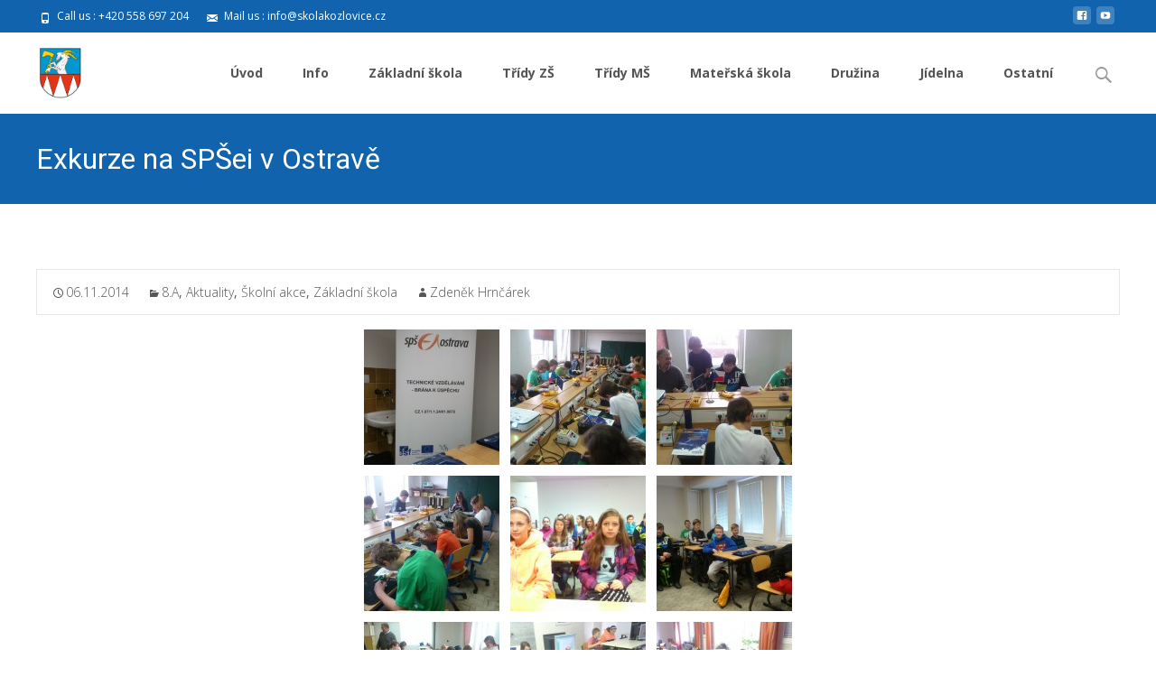

--- FILE ---
content_type: text/html; charset=UTF-8
request_url: https://www.skolakozlovice.cz/24961/exkurze-na-spsei-v-ostrave/
body_size: 20953
content:

<!DOCTYPE html>
<html lang="cs">
<head>
	<meta charset="UTF-8">
	<meta name="viewport" content="width=device-width">
	<link rel="profile" href="http://gmpg.org/xfn/11">
	<link rel="pingback" href="https://www.skolakozlovice.cz/xmlrpc.php">
	<meta name='robots' content='index, follow, max-image-preview:large, max-snippet:-1, max-video-preview:-1' />

	<!-- This site is optimized with the Yoast SEO plugin v26.6 - https://yoast.com/wordpress/plugins/seo/ -->
	<title>Exkurze na SPŠei v Ostravě - Základní škola a Mateřská škola Kozlovice</title>
	<link rel="canonical" href="https://www.skolakozlovice.cz/24961/exkurze-na-spsei-v-ostrave/" />
	<meta property="og:locale" content="cs_CZ" />
	<meta property="og:type" content="article" />
	<meta property="og:title" content="Exkurze na SPŠei v Ostravě - Základní škola a Mateřská škola Kozlovice" />
	<meta property="og:description" content="Dne 6. listopadu se žáci 8. A třídy zúčastnili exkurze na SPŠei v Ostravě. Celé dopoledne žáci zahájili seznámením s náplní dne. Každý dostal na uvítanou malý dárek (hrací kostky, zápisník, prupiskuRead More..." />
	<meta property="og:url" content="https://www.skolakozlovice.cz/24961/exkurze-na-spsei-v-ostrave/" />
	<meta property="og:site_name" content="Základní škola a Mateřská škola Kozlovice" />
	<meta property="article:publisher" content="https://www.facebook.com/Kozlovice/" />
	<meta property="article:published_time" content="2014-11-06T14:49:20+00:00" />
	<meta property="article:modified_time" content="2014-11-14T11:17:55+00:00" />
	<meta property="og:image" content="https://www.skolakozlovice.cz/wp-content/uploads/DSC_2835-150x150.jpg" />
	<meta name="author" content="Zdeněk Hrnčárek" />
	<meta name="twitter:card" content="summary_large_image" />
	<meta name="twitter:label1" content="Napsal(a)" />
	<meta name="twitter:data1" content="Zdeněk Hrnčárek" />
	<meta name="twitter:label2" content="Odhadovaná doba čtení" />
	<meta name="twitter:data2" content="1 minuta" />
	<script type="application/ld+json" class="yoast-schema-graph">{"@context":"https://schema.org","@graph":[{"@type":"Article","@id":"https://www.skolakozlovice.cz/24961/exkurze-na-spsei-v-ostrave/#article","isPartOf":{"@id":"https://www.skolakozlovice.cz/24961/exkurze-na-spsei-v-ostrave/"},"author":{"name":"Zdeněk Hrnčárek","@id":"https://www.skolakozlovice.cz/#/schema/person/9c05654193608b3203593174b1012df7"},"headline":"Exkurze na SPŠei v Ostravě","datePublished":"2014-11-06T14:49:20+00:00","dateModified":"2014-11-14T11:17:55+00:00","mainEntityOfPage":{"@id":"https://www.skolakozlovice.cz/24961/exkurze-na-spsei-v-ostrave/"},"wordCount":147,"publisher":{"@id":"https://www.skolakozlovice.cz/#organization"},"articleSection":["8.A","Aktuality","Školní akce","Základní škola"],"inLanguage":"cs"},{"@type":"WebPage","@id":"https://www.skolakozlovice.cz/24961/exkurze-na-spsei-v-ostrave/","url":"https://www.skolakozlovice.cz/24961/exkurze-na-spsei-v-ostrave/","name":"Exkurze na SPŠei v Ostravě - Základní škola a Mateřská škola Kozlovice","isPartOf":{"@id":"https://www.skolakozlovice.cz/#website"},"datePublished":"2014-11-06T14:49:20+00:00","dateModified":"2014-11-14T11:17:55+00:00","breadcrumb":{"@id":"https://www.skolakozlovice.cz/24961/exkurze-na-spsei-v-ostrave/#breadcrumb"},"inLanguage":"cs","potentialAction":[{"@type":"ReadAction","target":["https://www.skolakozlovice.cz/24961/exkurze-na-spsei-v-ostrave/"]}]},{"@type":"BreadcrumbList","@id":"https://www.skolakozlovice.cz/24961/exkurze-na-spsei-v-ostrave/#breadcrumb","itemListElement":[{"@type":"ListItem","position":1,"name":"Domů","item":"https://www.skolakozlovice.cz/"},{"@type":"ListItem","position":2,"name":"Exkurze na SPŠei v Ostravě"}]},{"@type":"WebSite","@id":"https://www.skolakozlovice.cz/#website","url":"https://www.skolakozlovice.cz/","name":"Základní škola a Mateřská škola Kozlovice","description":"","publisher":{"@id":"https://www.skolakozlovice.cz/#organization"},"potentialAction":[{"@type":"SearchAction","target":{"@type":"EntryPoint","urlTemplate":"https://www.skolakozlovice.cz/?s={search_term_string}"},"query-input":{"@type":"PropertyValueSpecification","valueRequired":true,"valueName":"search_term_string"}}],"inLanguage":"cs"},{"@type":"Organization","@id":"https://www.skolakozlovice.cz/#organization","name":"Základní a mateřská škola Kozlovice","url":"https://www.skolakozlovice.cz/","logo":{"@type":"ImageObject","inLanguage":"cs","@id":"https://www.skolakozlovice.cz/#/schema/logo/image/","url":"https://www.skolakozlovice.cz/wp-content/uploads/P4200066.jpg","contentUrl":"https://www.skolakozlovice.cz/wp-content/uploads/P4200066.jpg","width":2048,"height":1536,"caption":"Základní a mateřská škola Kozlovice"},"image":{"@id":"https://www.skolakozlovice.cz/#/schema/logo/image/"},"sameAs":["https://www.facebook.com/Kozlovice/"]},{"@type":"Person","@id":"https://www.skolakozlovice.cz/#/schema/person/9c05654193608b3203593174b1012df7","name":"Zdeněk Hrnčárek","image":{"@type":"ImageObject","inLanguage":"cs","@id":"https://www.skolakozlovice.cz/#/schema/person/image/","url":"https://secure.gravatar.com/avatar/8fa38598ec50a1b733596b7f216d3120d29e08826074c04d2fa8c03fb2683050?s=96&d=mm&r=g","contentUrl":"https://secure.gravatar.com/avatar/8fa38598ec50a1b733596b7f216d3120d29e08826074c04d2fa8c03fb2683050?s=96&d=mm&r=g","caption":"Zdeněk Hrnčárek"},"url":"https://www.skolakozlovice.cz/author/zhrncarek/"}]}</script>
	<!-- / Yoast SEO plugin. -->


<link rel='dns-prefetch' href='//netdna.bootstrapcdn.com' />
<link rel='dns-prefetch' href='//fonts.googleapis.com' />
<link href='https://fonts.gstatic.com' crossorigin rel='preconnect' />
<link rel="alternate" type="application/rss+xml" title="Základní škola a Mateřská škola Kozlovice &raquo; RSS zdroj" href="https://www.skolakozlovice.cz/feed/" />
<link rel="alternate" type="application/rss+xml" title="Základní škola a Mateřská škola Kozlovice &raquo; RSS komentářů" href="https://www.skolakozlovice.cz/comments/feed/" />
<link rel="alternate" title="oEmbed (JSON)" type="application/json+oembed" href="https://www.skolakozlovice.cz/wp-json/oembed/1.0/embed?url=https%3A%2F%2Fwww.skolakozlovice.cz%2F24961%2Fexkurze-na-spsei-v-ostrave%2F" />
<link rel="alternate" title="oEmbed (XML)" type="text/xml+oembed" href="https://www.skolakozlovice.cz/wp-json/oembed/1.0/embed?url=https%3A%2F%2Fwww.skolakozlovice.cz%2F24961%2Fexkurze-na-spsei-v-ostrave%2F&#038;format=xml" />
<style id='wp-img-auto-sizes-contain-inline-css' type='text/css'>
img:is([sizes=auto i],[sizes^="auto," i]){contain-intrinsic-size:3000px 1500px}
/*# sourceURL=wp-img-auto-sizes-contain-inline-css */
</style>
<style id='wp-emoji-styles-inline-css' type='text/css'>

	img.wp-smiley, img.emoji {
		display: inline !important;
		border: none !important;
		box-shadow: none !important;
		height: 1em !important;
		width: 1em !important;
		margin: 0 0.07em !important;
		vertical-align: -0.1em !important;
		background: none !important;
		padding: 0 !important;
	}
/*# sourceURL=wp-emoji-styles-inline-css */
</style>
<style id='wp-block-library-inline-css' type='text/css'>
:root{--wp-block-synced-color:#7a00df;--wp-block-synced-color--rgb:122,0,223;--wp-bound-block-color:var(--wp-block-synced-color);--wp-editor-canvas-background:#ddd;--wp-admin-theme-color:#007cba;--wp-admin-theme-color--rgb:0,124,186;--wp-admin-theme-color-darker-10:#006ba1;--wp-admin-theme-color-darker-10--rgb:0,107,160.5;--wp-admin-theme-color-darker-20:#005a87;--wp-admin-theme-color-darker-20--rgb:0,90,135;--wp-admin-border-width-focus:2px}@media (min-resolution:192dpi){:root{--wp-admin-border-width-focus:1.5px}}.wp-element-button{cursor:pointer}:root .has-very-light-gray-background-color{background-color:#eee}:root .has-very-dark-gray-background-color{background-color:#313131}:root .has-very-light-gray-color{color:#eee}:root .has-very-dark-gray-color{color:#313131}:root .has-vivid-green-cyan-to-vivid-cyan-blue-gradient-background{background:linear-gradient(135deg,#00d084,#0693e3)}:root .has-purple-crush-gradient-background{background:linear-gradient(135deg,#34e2e4,#4721fb 50%,#ab1dfe)}:root .has-hazy-dawn-gradient-background{background:linear-gradient(135deg,#faaca8,#dad0ec)}:root .has-subdued-olive-gradient-background{background:linear-gradient(135deg,#fafae1,#67a671)}:root .has-atomic-cream-gradient-background{background:linear-gradient(135deg,#fdd79a,#004a59)}:root .has-nightshade-gradient-background{background:linear-gradient(135deg,#330968,#31cdcf)}:root .has-midnight-gradient-background{background:linear-gradient(135deg,#020381,#2874fc)}:root{--wp--preset--font-size--normal:16px;--wp--preset--font-size--huge:42px}.has-regular-font-size{font-size:1em}.has-larger-font-size{font-size:2.625em}.has-normal-font-size{font-size:var(--wp--preset--font-size--normal)}.has-huge-font-size{font-size:var(--wp--preset--font-size--huge)}.has-text-align-center{text-align:center}.has-text-align-left{text-align:left}.has-text-align-right{text-align:right}.has-fit-text{white-space:nowrap!important}#end-resizable-editor-section{display:none}.aligncenter{clear:both}.items-justified-left{justify-content:flex-start}.items-justified-center{justify-content:center}.items-justified-right{justify-content:flex-end}.items-justified-space-between{justify-content:space-between}.screen-reader-text{border:0;clip-path:inset(50%);height:1px;margin:-1px;overflow:hidden;padding:0;position:absolute;width:1px;word-wrap:normal!important}.screen-reader-text:focus{background-color:#ddd;clip-path:none;color:#444;display:block;font-size:1em;height:auto;left:5px;line-height:normal;padding:15px 23px 14px;text-decoration:none;top:5px;width:auto;z-index:100000}html :where(.has-border-color){border-style:solid}html :where([style*=border-top-color]){border-top-style:solid}html :where([style*=border-right-color]){border-right-style:solid}html :where([style*=border-bottom-color]){border-bottom-style:solid}html :where([style*=border-left-color]){border-left-style:solid}html :where([style*=border-width]){border-style:solid}html :where([style*=border-top-width]){border-top-style:solid}html :where([style*=border-right-width]){border-right-style:solid}html :where([style*=border-bottom-width]){border-bottom-style:solid}html :where([style*=border-left-width]){border-left-style:solid}html :where(img[class*=wp-image-]){height:auto;max-width:100%}:where(figure){margin:0 0 1em}html :where(.is-position-sticky){--wp-admin--admin-bar--position-offset:var(--wp-admin--admin-bar--height,0px)}@media screen and (max-width:600px){html :where(.is-position-sticky){--wp-admin--admin-bar--position-offset:0px}}

/*# sourceURL=wp-block-library-inline-css */
</style><style id='wp-block-image-inline-css' type='text/css'>
.wp-block-image>a,.wp-block-image>figure>a{display:inline-block}.wp-block-image img{box-sizing:border-box;height:auto;max-width:100%;vertical-align:bottom}@media not (prefers-reduced-motion){.wp-block-image img.hide{visibility:hidden}.wp-block-image img.show{animation:show-content-image .4s}}.wp-block-image[style*=border-radius] img,.wp-block-image[style*=border-radius]>a{border-radius:inherit}.wp-block-image.has-custom-border img{box-sizing:border-box}.wp-block-image.aligncenter{text-align:center}.wp-block-image.alignfull>a,.wp-block-image.alignwide>a{width:100%}.wp-block-image.alignfull img,.wp-block-image.alignwide img{height:auto;width:100%}.wp-block-image .aligncenter,.wp-block-image .alignleft,.wp-block-image .alignright,.wp-block-image.aligncenter,.wp-block-image.alignleft,.wp-block-image.alignright{display:table}.wp-block-image .aligncenter>figcaption,.wp-block-image .alignleft>figcaption,.wp-block-image .alignright>figcaption,.wp-block-image.aligncenter>figcaption,.wp-block-image.alignleft>figcaption,.wp-block-image.alignright>figcaption{caption-side:bottom;display:table-caption}.wp-block-image .alignleft{float:left;margin:.5em 1em .5em 0}.wp-block-image .alignright{float:right;margin:.5em 0 .5em 1em}.wp-block-image .aligncenter{margin-left:auto;margin-right:auto}.wp-block-image :where(figcaption){margin-bottom:1em;margin-top:.5em}.wp-block-image.is-style-circle-mask img{border-radius:9999px}@supports ((-webkit-mask-image:none) or (mask-image:none)) or (-webkit-mask-image:none){.wp-block-image.is-style-circle-mask img{border-radius:0;-webkit-mask-image:url('data:image/svg+xml;utf8,<svg viewBox="0 0 100 100" xmlns="http://www.w3.org/2000/svg"><circle cx="50" cy="50" r="50"/></svg>');mask-image:url('data:image/svg+xml;utf8,<svg viewBox="0 0 100 100" xmlns="http://www.w3.org/2000/svg"><circle cx="50" cy="50" r="50"/></svg>');mask-mode:alpha;-webkit-mask-position:center;mask-position:center;-webkit-mask-repeat:no-repeat;mask-repeat:no-repeat;-webkit-mask-size:contain;mask-size:contain}}:root :where(.wp-block-image.is-style-rounded img,.wp-block-image .is-style-rounded img){border-radius:9999px}.wp-block-image figure{margin:0}.wp-lightbox-container{display:flex;flex-direction:column;position:relative}.wp-lightbox-container img{cursor:zoom-in}.wp-lightbox-container img:hover+button{opacity:1}.wp-lightbox-container button{align-items:center;backdrop-filter:blur(16px) saturate(180%);background-color:#5a5a5a40;border:none;border-radius:4px;cursor:zoom-in;display:flex;height:20px;justify-content:center;opacity:0;padding:0;position:absolute;right:16px;text-align:center;top:16px;width:20px;z-index:100}@media not (prefers-reduced-motion){.wp-lightbox-container button{transition:opacity .2s ease}}.wp-lightbox-container button:focus-visible{outline:3px auto #5a5a5a40;outline:3px auto -webkit-focus-ring-color;outline-offset:3px}.wp-lightbox-container button:hover{cursor:pointer;opacity:1}.wp-lightbox-container button:focus{opacity:1}.wp-lightbox-container button:focus,.wp-lightbox-container button:hover,.wp-lightbox-container button:not(:hover):not(:active):not(.has-background){background-color:#5a5a5a40;border:none}.wp-lightbox-overlay{box-sizing:border-box;cursor:zoom-out;height:100vh;left:0;overflow:hidden;position:fixed;top:0;visibility:hidden;width:100%;z-index:100000}.wp-lightbox-overlay .close-button{align-items:center;cursor:pointer;display:flex;justify-content:center;min-height:40px;min-width:40px;padding:0;position:absolute;right:calc(env(safe-area-inset-right) + 16px);top:calc(env(safe-area-inset-top) + 16px);z-index:5000000}.wp-lightbox-overlay .close-button:focus,.wp-lightbox-overlay .close-button:hover,.wp-lightbox-overlay .close-button:not(:hover):not(:active):not(.has-background){background:none;border:none}.wp-lightbox-overlay .lightbox-image-container{height:var(--wp--lightbox-container-height);left:50%;overflow:hidden;position:absolute;top:50%;transform:translate(-50%,-50%);transform-origin:top left;width:var(--wp--lightbox-container-width);z-index:9999999999}.wp-lightbox-overlay .wp-block-image{align-items:center;box-sizing:border-box;display:flex;height:100%;justify-content:center;margin:0;position:relative;transform-origin:0 0;width:100%;z-index:3000000}.wp-lightbox-overlay .wp-block-image img{height:var(--wp--lightbox-image-height);min-height:var(--wp--lightbox-image-height);min-width:var(--wp--lightbox-image-width);width:var(--wp--lightbox-image-width)}.wp-lightbox-overlay .wp-block-image figcaption{display:none}.wp-lightbox-overlay button{background:none;border:none}.wp-lightbox-overlay .scrim{background-color:#fff;height:100%;opacity:.9;position:absolute;width:100%;z-index:2000000}.wp-lightbox-overlay.active{visibility:visible}@media not (prefers-reduced-motion){.wp-lightbox-overlay.active{animation:turn-on-visibility .25s both}.wp-lightbox-overlay.active img{animation:turn-on-visibility .35s both}.wp-lightbox-overlay.show-closing-animation:not(.active){animation:turn-off-visibility .35s both}.wp-lightbox-overlay.show-closing-animation:not(.active) img{animation:turn-off-visibility .25s both}.wp-lightbox-overlay.zoom.active{animation:none;opacity:1;visibility:visible}.wp-lightbox-overlay.zoom.active .lightbox-image-container{animation:lightbox-zoom-in .4s}.wp-lightbox-overlay.zoom.active .lightbox-image-container img{animation:none}.wp-lightbox-overlay.zoom.active .scrim{animation:turn-on-visibility .4s forwards}.wp-lightbox-overlay.zoom.show-closing-animation:not(.active){animation:none}.wp-lightbox-overlay.zoom.show-closing-animation:not(.active) .lightbox-image-container{animation:lightbox-zoom-out .4s}.wp-lightbox-overlay.zoom.show-closing-animation:not(.active) .lightbox-image-container img{animation:none}.wp-lightbox-overlay.zoom.show-closing-animation:not(.active) .scrim{animation:turn-off-visibility .4s forwards}}@keyframes show-content-image{0%{visibility:hidden}99%{visibility:hidden}to{visibility:visible}}@keyframes turn-on-visibility{0%{opacity:0}to{opacity:1}}@keyframes turn-off-visibility{0%{opacity:1;visibility:visible}99%{opacity:0;visibility:visible}to{opacity:0;visibility:hidden}}@keyframes lightbox-zoom-in{0%{transform:translate(calc((-100vw + var(--wp--lightbox-scrollbar-width))/2 + var(--wp--lightbox-initial-left-position)),calc(-50vh + var(--wp--lightbox-initial-top-position))) scale(var(--wp--lightbox-scale))}to{transform:translate(-50%,-50%) scale(1)}}@keyframes lightbox-zoom-out{0%{transform:translate(-50%,-50%) scale(1);visibility:visible}99%{visibility:visible}to{transform:translate(calc((-100vw + var(--wp--lightbox-scrollbar-width))/2 + var(--wp--lightbox-initial-left-position)),calc(-50vh + var(--wp--lightbox-initial-top-position))) scale(var(--wp--lightbox-scale));visibility:hidden}}
/*# sourceURL=https://www.skolakozlovice.cz/wp-includes/blocks/image/style.min.css */
</style>
<style id='wp-block-image-theme-inline-css' type='text/css'>
:root :where(.wp-block-image figcaption){color:#555;font-size:13px;text-align:center}.is-dark-theme :root :where(.wp-block-image figcaption){color:#ffffffa6}.wp-block-image{margin:0 0 1em}
/*# sourceURL=https://www.skolakozlovice.cz/wp-includes/blocks/image/theme.min.css */
</style>
<style id='global-styles-inline-css' type='text/css'>
:root{--wp--preset--aspect-ratio--square: 1;--wp--preset--aspect-ratio--4-3: 4/3;--wp--preset--aspect-ratio--3-4: 3/4;--wp--preset--aspect-ratio--3-2: 3/2;--wp--preset--aspect-ratio--2-3: 2/3;--wp--preset--aspect-ratio--16-9: 16/9;--wp--preset--aspect-ratio--9-16: 9/16;--wp--preset--color--black: #000000;--wp--preset--color--cyan-bluish-gray: #abb8c3;--wp--preset--color--white: #ffffff;--wp--preset--color--pale-pink: #f78da7;--wp--preset--color--vivid-red: #cf2e2e;--wp--preset--color--luminous-vivid-orange: #ff6900;--wp--preset--color--luminous-vivid-amber: #fcb900;--wp--preset--color--light-green-cyan: #7bdcb5;--wp--preset--color--vivid-green-cyan: #00d084;--wp--preset--color--pale-cyan-blue: #8ed1fc;--wp--preset--color--vivid-cyan-blue: #0693e3;--wp--preset--color--vivid-purple: #9b51e0;--wp--preset--gradient--vivid-cyan-blue-to-vivid-purple: linear-gradient(135deg,rgb(6,147,227) 0%,rgb(155,81,224) 100%);--wp--preset--gradient--light-green-cyan-to-vivid-green-cyan: linear-gradient(135deg,rgb(122,220,180) 0%,rgb(0,208,130) 100%);--wp--preset--gradient--luminous-vivid-amber-to-luminous-vivid-orange: linear-gradient(135deg,rgb(252,185,0) 0%,rgb(255,105,0) 100%);--wp--preset--gradient--luminous-vivid-orange-to-vivid-red: linear-gradient(135deg,rgb(255,105,0) 0%,rgb(207,46,46) 100%);--wp--preset--gradient--very-light-gray-to-cyan-bluish-gray: linear-gradient(135deg,rgb(238,238,238) 0%,rgb(169,184,195) 100%);--wp--preset--gradient--cool-to-warm-spectrum: linear-gradient(135deg,rgb(74,234,220) 0%,rgb(151,120,209) 20%,rgb(207,42,186) 40%,rgb(238,44,130) 60%,rgb(251,105,98) 80%,rgb(254,248,76) 100%);--wp--preset--gradient--blush-light-purple: linear-gradient(135deg,rgb(255,206,236) 0%,rgb(152,150,240) 100%);--wp--preset--gradient--blush-bordeaux: linear-gradient(135deg,rgb(254,205,165) 0%,rgb(254,45,45) 50%,rgb(107,0,62) 100%);--wp--preset--gradient--luminous-dusk: linear-gradient(135deg,rgb(255,203,112) 0%,rgb(199,81,192) 50%,rgb(65,88,208) 100%);--wp--preset--gradient--pale-ocean: linear-gradient(135deg,rgb(255,245,203) 0%,rgb(182,227,212) 50%,rgb(51,167,181) 100%);--wp--preset--gradient--electric-grass: linear-gradient(135deg,rgb(202,248,128) 0%,rgb(113,206,126) 100%);--wp--preset--gradient--midnight: linear-gradient(135deg,rgb(2,3,129) 0%,rgb(40,116,252) 100%);--wp--preset--font-size--small: 13px;--wp--preset--font-size--medium: 20px;--wp--preset--font-size--large: 36px;--wp--preset--font-size--x-large: 42px;--wp--preset--spacing--20: 0.44rem;--wp--preset--spacing--30: 0.67rem;--wp--preset--spacing--40: 1rem;--wp--preset--spacing--50: 1.5rem;--wp--preset--spacing--60: 2.25rem;--wp--preset--spacing--70: 3.38rem;--wp--preset--spacing--80: 5.06rem;--wp--preset--shadow--natural: 6px 6px 9px rgba(0, 0, 0, 0.2);--wp--preset--shadow--deep: 12px 12px 50px rgba(0, 0, 0, 0.4);--wp--preset--shadow--sharp: 6px 6px 0px rgba(0, 0, 0, 0.2);--wp--preset--shadow--outlined: 6px 6px 0px -3px rgb(255, 255, 255), 6px 6px rgb(0, 0, 0);--wp--preset--shadow--crisp: 6px 6px 0px rgb(0, 0, 0);}:where(.is-layout-flex){gap: 0.5em;}:where(.is-layout-grid){gap: 0.5em;}body .is-layout-flex{display: flex;}.is-layout-flex{flex-wrap: wrap;align-items: center;}.is-layout-flex > :is(*, div){margin: 0;}body .is-layout-grid{display: grid;}.is-layout-grid > :is(*, div){margin: 0;}:where(.wp-block-columns.is-layout-flex){gap: 2em;}:where(.wp-block-columns.is-layout-grid){gap: 2em;}:where(.wp-block-post-template.is-layout-flex){gap: 1.25em;}:where(.wp-block-post-template.is-layout-grid){gap: 1.25em;}.has-black-color{color: var(--wp--preset--color--black) !important;}.has-cyan-bluish-gray-color{color: var(--wp--preset--color--cyan-bluish-gray) !important;}.has-white-color{color: var(--wp--preset--color--white) !important;}.has-pale-pink-color{color: var(--wp--preset--color--pale-pink) !important;}.has-vivid-red-color{color: var(--wp--preset--color--vivid-red) !important;}.has-luminous-vivid-orange-color{color: var(--wp--preset--color--luminous-vivid-orange) !important;}.has-luminous-vivid-amber-color{color: var(--wp--preset--color--luminous-vivid-amber) !important;}.has-light-green-cyan-color{color: var(--wp--preset--color--light-green-cyan) !important;}.has-vivid-green-cyan-color{color: var(--wp--preset--color--vivid-green-cyan) !important;}.has-pale-cyan-blue-color{color: var(--wp--preset--color--pale-cyan-blue) !important;}.has-vivid-cyan-blue-color{color: var(--wp--preset--color--vivid-cyan-blue) !important;}.has-vivid-purple-color{color: var(--wp--preset--color--vivid-purple) !important;}.has-black-background-color{background-color: var(--wp--preset--color--black) !important;}.has-cyan-bluish-gray-background-color{background-color: var(--wp--preset--color--cyan-bluish-gray) !important;}.has-white-background-color{background-color: var(--wp--preset--color--white) !important;}.has-pale-pink-background-color{background-color: var(--wp--preset--color--pale-pink) !important;}.has-vivid-red-background-color{background-color: var(--wp--preset--color--vivid-red) !important;}.has-luminous-vivid-orange-background-color{background-color: var(--wp--preset--color--luminous-vivid-orange) !important;}.has-luminous-vivid-amber-background-color{background-color: var(--wp--preset--color--luminous-vivid-amber) !important;}.has-light-green-cyan-background-color{background-color: var(--wp--preset--color--light-green-cyan) !important;}.has-vivid-green-cyan-background-color{background-color: var(--wp--preset--color--vivid-green-cyan) !important;}.has-pale-cyan-blue-background-color{background-color: var(--wp--preset--color--pale-cyan-blue) !important;}.has-vivid-cyan-blue-background-color{background-color: var(--wp--preset--color--vivid-cyan-blue) !important;}.has-vivid-purple-background-color{background-color: var(--wp--preset--color--vivid-purple) !important;}.has-black-border-color{border-color: var(--wp--preset--color--black) !important;}.has-cyan-bluish-gray-border-color{border-color: var(--wp--preset--color--cyan-bluish-gray) !important;}.has-white-border-color{border-color: var(--wp--preset--color--white) !important;}.has-pale-pink-border-color{border-color: var(--wp--preset--color--pale-pink) !important;}.has-vivid-red-border-color{border-color: var(--wp--preset--color--vivid-red) !important;}.has-luminous-vivid-orange-border-color{border-color: var(--wp--preset--color--luminous-vivid-orange) !important;}.has-luminous-vivid-amber-border-color{border-color: var(--wp--preset--color--luminous-vivid-amber) !important;}.has-light-green-cyan-border-color{border-color: var(--wp--preset--color--light-green-cyan) !important;}.has-vivid-green-cyan-border-color{border-color: var(--wp--preset--color--vivid-green-cyan) !important;}.has-pale-cyan-blue-border-color{border-color: var(--wp--preset--color--pale-cyan-blue) !important;}.has-vivid-cyan-blue-border-color{border-color: var(--wp--preset--color--vivid-cyan-blue) !important;}.has-vivid-purple-border-color{border-color: var(--wp--preset--color--vivid-purple) !important;}.has-vivid-cyan-blue-to-vivid-purple-gradient-background{background: var(--wp--preset--gradient--vivid-cyan-blue-to-vivid-purple) !important;}.has-light-green-cyan-to-vivid-green-cyan-gradient-background{background: var(--wp--preset--gradient--light-green-cyan-to-vivid-green-cyan) !important;}.has-luminous-vivid-amber-to-luminous-vivid-orange-gradient-background{background: var(--wp--preset--gradient--luminous-vivid-amber-to-luminous-vivid-orange) !important;}.has-luminous-vivid-orange-to-vivid-red-gradient-background{background: var(--wp--preset--gradient--luminous-vivid-orange-to-vivid-red) !important;}.has-very-light-gray-to-cyan-bluish-gray-gradient-background{background: var(--wp--preset--gradient--very-light-gray-to-cyan-bluish-gray) !important;}.has-cool-to-warm-spectrum-gradient-background{background: var(--wp--preset--gradient--cool-to-warm-spectrum) !important;}.has-blush-light-purple-gradient-background{background: var(--wp--preset--gradient--blush-light-purple) !important;}.has-blush-bordeaux-gradient-background{background: var(--wp--preset--gradient--blush-bordeaux) !important;}.has-luminous-dusk-gradient-background{background: var(--wp--preset--gradient--luminous-dusk) !important;}.has-pale-ocean-gradient-background{background: var(--wp--preset--gradient--pale-ocean) !important;}.has-electric-grass-gradient-background{background: var(--wp--preset--gradient--electric-grass) !important;}.has-midnight-gradient-background{background: var(--wp--preset--gradient--midnight) !important;}.has-small-font-size{font-size: var(--wp--preset--font-size--small) !important;}.has-medium-font-size{font-size: var(--wp--preset--font-size--medium) !important;}.has-large-font-size{font-size: var(--wp--preset--font-size--large) !important;}.has-x-large-font-size{font-size: var(--wp--preset--font-size--x-large) !important;}
/*# sourceURL=global-styles-inline-css */
</style>

<style id='classic-theme-styles-inline-css' type='text/css'>
/*! This file is auto-generated */
.wp-block-button__link{color:#fff;background-color:#32373c;border-radius:9999px;box-shadow:none;text-decoration:none;padding:calc(.667em + 2px) calc(1.333em + 2px);font-size:1.125em}.wp-block-file__button{background:#32373c;color:#fff;text-decoration:none}
/*# sourceURL=/wp-includes/css/classic-themes.min.css */
</style>
<link rel='stylesheet' id='font-awesome-css' href='//netdna.bootstrapcdn.com/font-awesome/4.1.0/css/font-awesome.min.css?ver=4.1.0' type='text/css' media='all' />
<link rel='stylesheet' id='owl-carousel-css' href='https://www.skolakozlovice.cz/wp-content/plugins/templatesnext-toolkit/css/owl.carousel.css?ver=2.2.1' type='text/css' media='all' />
<link rel='stylesheet' id='owl-carousel-transitions-css' href='https://www.skolakozlovice.cz/wp-content/plugins/templatesnext-toolkit/css/owl.transitions.css?ver=1.3.2' type='text/css' media='all' />
<link rel='stylesheet' id='colorbox-css' href='https://www.skolakozlovice.cz/wp-content/plugins/templatesnext-toolkit/css/colorbox.css?ver=1.5.14' type='text/css' media='all' />
<link rel='stylesheet' id='animate-css' href='https://www.skolakozlovice.cz/wp-content/plugins/templatesnext-toolkit/css/animate.css?ver=3.5.1' type='text/css' media='all' />
<link rel='stylesheet' id='tx-style-css' href='https://www.skolakozlovice.cz/wp-content/plugins/templatesnext-toolkit/css/tx-style.css?ver=1.01' type='text/css' media='all' />
<link rel='stylesheet' id='imax-fonts-css' href='//fonts.googleapis.com/css?family=Open+Sans%3A300%2C400%2C700%2C300italic%2C400italic%2C700italic%7CRoboto%3A300%2C400%2C700&#038;subset=latin%2Clatin-ext' type='text/css' media='all' />
<link rel='stylesheet' id='genericons-css' href='https://www.skolakozlovice.cz/wp-content/themes/i-max/fonts/genericons.css?ver=2.09' type='text/css' media='all' />
<link rel='stylesheet' id='side-menu-css' href='https://www.skolakozlovice.cz/wp-content/themes/i-max/css/jquery.sidr.dark.css?ver=2014-01-12' type='text/css' media='all' />
<link rel='stylesheet' id='owl-carousel-theme-css' href='https://www.skolakozlovice.cz/wp-content/themes/i-max/css/owl.theme.css?ver=2014-01-12' type='text/css' media='all' />
<link rel='stylesheet' id='imax-style-css' href='https://www.skolakozlovice.cz/wp-content/themes/i-max/style.css?ver=2018-04-24' type='text/css' media='all' />
<link rel='stylesheet' id='imax-blog-layout-css' href='https://www.skolakozlovice.cz/wp-content/themes/i-max/css/twocol-blog.css?ver=2014-03-11' type='text/css' media='all' />
<link rel='stylesheet' id='imax-extra-stylesheet-css' href='https://www.skolakozlovice.cz/wp-content/themes/i-max/css/extra-style.css?ver=2014-03-11' type='text/css' media='all' />
<link rel='stylesheet' id='responsive-menu-css' href='https://www.skolakozlovice.cz/wp-content/themes/i-max/inc/responsive-menu/css/wprmenu.css?ver=1.01' type='text/css' media='all' />
<link rel='stylesheet' id='fancybox-css' href='https://www.skolakozlovice.cz/wp-content/plugins/easy-fancybox/fancybox/1.5.4/jquery.fancybox.min.css?ver=b128b9ea24cf6e07cee86783b16214ef' type='text/css' media='screen' />
<style id='fancybox-inline-css' type='text/css'>
#fancybox-outer{background:#ffffff}#fancybox-content{background:#ffffff;border-color:#ffffff;color:#000000;}#fancybox-title,#fancybox-title-float-main{color:#fff}
/*# sourceURL=fancybox-inline-css */
</style>
<!--n2css--><!--n2js--><script type="text/javascript" src="https://www.skolakozlovice.cz/wp-includes/js/jquery/jquery.min.js?ver=3.7.1" id="jquery-core-js"></script>
<script type="text/javascript" src="https://www.skolakozlovice.cz/wp-includes/js/jquery/jquery-migrate.min.js?ver=3.4.1" id="jquery-migrate-js"></script>
<link rel="https://api.w.org/" href="https://www.skolakozlovice.cz/wp-json/" /><link rel="alternate" title="JSON" type="application/json" href="https://www.skolakozlovice.cz/wp-json/wp/v2/posts/24961" /><link rel="EditURI" type="application/rsd+xml" title="RSD" href="https://www.skolakozlovice.cz/xmlrpc.php?rsd" />

<link rel='shortlink' href='https://www.skolakozlovice.cz/?p=24961' />
<style type="text/css">
body {font-family: "Open Sans", Helvetica, sans-serif; font-size: 14pxpx; line-height: 1.8; color: #575757;}h1,h2,h3,h4,h5,h6,.comment-reply-title,.widget .widget-title, .entry-header h1.entry-title {font-family: Roboto, Georgia, serif; font-weight: 500;}.themecolor {color: #1063ac;}.themebgcolor {background-color: #1063ac;}.themebordercolor {border-color: #1063ac;}.tx-slider .owl-pagination .owl-page > span { border-color: #1063ac;  }.tx-slider .owl-pagination .owl-page.active > span { background-color: #1063ac; }.tx-slider .owl-controls .owl-buttons .owl-next, .tx-slider .owl-controls .owl-buttons .owl-prev { background-color: #1063ac; }a,a:visited,.blog-columns .comments-link a:hover, .utilitybar.colored-bg .socialicons ul.social li a:hover .socico  {color: #1063ac;}input:focus,textarea:focus,.site-footer .widget-area .widget .wpcf7 .wpcf7-submit {border: 1px solid #1063ac;}button,input[type="submit"],input[type="button"],input[type="reset"],.tx-service.curved .tx-service-icon span,.tx-service.square .tx-service-icon span {background-color: #1063ac;}.nav-container .sub-menu,.nav-container .children {border-top: 2px solid #1063ac;}.ibanner,.da-dots span.da-dots-current,.tx-cta a.cta-button, .utilitybar.colored-bg {background-color: #1063ac;}#ft-post .entry-thumbnail:hover > .comments-link,.tx-folio-img .folio-links .folio-linkico,.tx-folio-img .folio-links .folio-zoomico {background-color: #1063ac;}.entry-header h1.entry-title a:hover,.entry-header > .entry-meta a:hover {color: #1063ac;}.featured-area div.entry-summary > p > a.moretag:hover {background-color: #1063ac;}.site-content div.entry-thumbnail .stickyonimg,.site-content div.entry-thumbnail .dateonimg,.site-content div.entry-nothumb .stickyonimg,.site-content div.entry-nothumb .dateonimg {background-color: #1063ac;}.entry-meta a,.entry-content a,.comment-content a,.entry-content a:visited {color: #1063ac;}.format-status .entry-content .page-links a,.format-gallery .entry-content .page-links a,.format-chat .entry-content .page-links a,.format-quote .entry-content .page-links a,.page-links a {background: #1063ac;border: 1px solid #1063ac;color: #ffffff;}.format-gallery .entry-content .page-links a:hover,.format-audio .entry-content .page-links a:hover,.format-status .entry-content .page-links a:hover,.format-video .entry-content .page-links a:hover,.format-chat .entry-content .page-links a:hover,.format-quote .entry-content .page-links a:hover,.page-links a:hover {color: #1063ac;}.iheader.front, .vslider_button {background-color: #1063ac;}.navigation a,.tx-post-row .tx-folio-title a:hover,.tx-blog .tx-blog-item h3.tx-post-title a:hover {color: #1063ac;}.paging-navigation div.navigation > ul > li a:hover,.paging-navigation div.navigation > ul > li.active > a {color: #1063ac;	border-color: #1063ac;}.comment-author .fn,.comment-author .url,.comment-reply-link,.comment-reply-login,.comment-body .reply a,.widget a:hover {color: #1063ac;}.widget_calendar a:hover {background-color: #1063ac;	color: #ffffff;	}.widget_calendar td#next a:hover,.widget_calendar td#prev a:hover {background-color: #1063ac;color: #ffffff;}.site-footer div.widget-area .widget a:hover {color: #1063ac;}.site-main div.widget-area .widget_calendar a:hover,.site-footer div.widget-area .widget_calendar a:hover {background-color: #1063ac;color: #ffffff;}.widget a:visited { color: #373737;}.widget a:hover,.entry-header h1.entry-title a:hover,.error404 .page-title:before,.tx-service-icon span i,.tx-post-comm:after {color: #1063ac;}.da-dots > span > span,.site-footer .widget-area .widget .wpcf7 .wpcf7-submit, .nx-preloader .nx-ispload {background-color: #1063ac;}.iheader,.format-status,.tx-service:hover .tx-service-icon span,.ibanner .da-slider .owl-item .da-link:hover {background-color: #1063ac;}.tx-cta {border-left: 6px solid #1063ac;}.paging-navigation #posts-nav > span:hover, .paging-navigation #posts-nav > a:hover, .paging-navigation #posts-nav > span.current, .paging-navigation #posts-nav > a.current, .paging-navigation div.navigation > ul > li a:hover, .paging-navigation div.navigation > ul > li > span.current, .paging-navigation div.navigation > ul > li.active > a {border: 1px solid #1063ac;color: #1063ac;}.entry-title a { color: #141412;}.tx-service-icon span { border: 2px solid #1063ac;}.utilitybar.colored-bg { border-bottom-color: #1063ac;}.nav-container .current_page_item > a,.nav-container .current_page_ancestor > a,.nav-container .current-menu-item > a,.nav-container .current-menu-ancestor > a,.nav-container li a:hover,.nav-container li:hover > a,.nav-container li a:hover,ul.nav-container ul a:hover,.nav-container ul ul a:hover {background-color: #1063ac; }.tx-service.curved .tx-service-icon span,.tx-service.square .tx-service-icon span {border: 6px solid #e7e7e7; width: 100px; height: 100px;}.tx-service.curved .tx-service-icon span i,.tx-service.square .tx-service-icon span i {color: #FFFFFF;}.tx-service.curved:hover .tx-service-icon span,.tx-service.square:hover .tx-service-icon span {background-color: #e7e7e7;}.tx-service.curved:hover .tx-service-icon span i,.tx-service.square:hover .tx-service-icon span i,.folio-style-gallery.tx-post-row .tx-portfolio-item .tx-folio-title a:hover {color: #1063ac;}.site .tx-slider .tx-slide-button a,.ibanner .da-slider .owl-item.active .da-link  { background-color: #1063ac; color: #FFF; }.site .tx-slider .tx-slide-button a:hover  { background-color: #373737; color: #FFF; }.ibanner .da-slider .owl-controls .owl-page span { border-color:#1063ac; }.ibanner .da-slider .owl-controls .owl-page.active span, .ibanner .da-slider .owl-controls.clickable .owl-page:hover span {  background-color: #1063ac; }.vslider_button, .vslider_button:visited, .ibanner.nxs-max18 .owl-item .nx-slider .da-img:before { background-color:#1063ac;}.ibanner .sldprev, .ibanner .da-slider .owl-prev, .ibanner .sldnext, .ibanner .da-slider .owl-next { 	background-color: #1063ac; }.colored-drop .nav-container ul ul a, .colored-drop ul.nav-container ul a, .colored-drop ul.nav-container ul, .colored-drop .nav-container ul ul {background-color: #1063ac;}.header-iconwrap .header-icons.woocart > a .cart-counts, .woocommerce ul.products li.product .button {background-color:#1063ac;}.header-icons.woocart .cartdrop.widget_shopping_cart.nx-animate { border-top-color:#1063ac;}.woocommerce ul.products li.product .onsale, .woocommerce span.onsale { background-color: #1063ac; color: #FFF; }.nx-nav-boxedicons .site-header .header-icons > a > span.genericon:before, ul.nav-menu > li.tx-heighlight:before, .woocommerce .nxowoo-box:hover a.button.add_to_cart_button {background-color: #1063ac}.woocommerce .star-rating::before, .woocommerce .star-rating span::before {color: #1063ac}.utilitybar .widget ul.menu > li > ul { 	background-color: #1063ac; }</style>
		<style id="wprmenu_css" type="text/css" >
			/* apply appearance settings */
			.menu-toggle {
				display: none!important;
			}
			@media (max-width: 1069px) {
				.menu-toggle,
				#navbar  {
					display: none!important;
				}				
			}
			#wprmenu_bar {
				background: #2e2e2e;
			}
			#wprmenu_bar .menu_title, #wprmenu_bar .wprmenu_icon_menu {
				color: #F2F2F2;
			}
			#wprmenu_menu {
				background: #2E2E2E!important;
			}
			#wprmenu_menu.wprmenu_levels ul li {
				border-bottom:1px solid #131212;
				border-top:1px solid #0D0D0D;
			}
			#wprmenu_menu ul li a {
				color: #CFCFCF;
			}
			#wprmenu_menu ul li a:hover {
				color: #606060;
			}
			#wprmenu_menu.wprmenu_levels a.wprmenu_parent_item {
				border-left:1px solid #0D0D0D;
			}
			#wprmenu_menu .wprmenu_icon_par {
				color: #CFCFCF;
			}
			#wprmenu_menu .wprmenu_icon_par:hover {
				color: #606060;
			}
			#wprmenu_menu.wprmenu_levels ul li ul {
				border-top:1px solid #131212;
			}
			#wprmenu_bar .wprmenu_icon span {
				background: #FFFFFF;
			}
			
			#wprmenu_menu.left {
				width:80%;
				left: -80%;
			    right: auto;
			}
			#wprmenu_menu.right {
				width:80%;
			    right: -80%;
			    left: auto;
			}


			
						/* show the bar and hide othere navigation elements */
			@media only screen and (max-width: 1069px) {
				html { padding-top: 42px!important; }
				#wprmenu_bar { display: block!important; }
				div#wpadminbar { position: fixed; }
							}
		</style>
		<link rel="icon" href="https://www.skolakozlovice.cz/wp-content/uploads/logo-kruh-1-150x150.png" sizes="32x32" />
<link rel="icon" href="https://www.skolakozlovice.cz/wp-content/uploads/logo-kruh-1-300x300.png" sizes="192x192" />
<link rel="apple-touch-icon" href="https://www.skolakozlovice.cz/wp-content/uploads/logo-kruh-1-300x300.png" />
<meta name="msapplication-TileImage" content="https://www.skolakozlovice.cz/wp-content/uploads/logo-kruh-1-300x300.png" />
<style id="kirki-inline-styles">.nav-container li a{font-size:14px;font-weight:600;}.footer-bg, .site-footer .sidebar-container{background-color:#ffffff;}.site-footer .widget-area .widget .widget-title{color:#FFFFFF;}.site-footer .widget-area .widget, .site-footer .widget-area .widget li{color:#bbbbbb;}.site-footer .widget-area .widget a{color:#dddddd;}.site-footer{background-color:#272727;}.site-footer .site-info, .site-footer .site-info a{color:#777777;}.go-top{visibility:visible;}/* cyrillic-ext */
@font-face {
  font-family: 'Open Sans';
  font-style: normal;
  font-weight: 400;
  font-stretch: normal;
  font-display: swap;
  src: url(https://www.skolakozlovice.cz/wp-content/fonts/open-sans/font) format('woff');
  unicode-range: U+0460-052F, U+1C80-1C8A, U+20B4, U+2DE0-2DFF, U+A640-A69F, U+FE2E-FE2F;
}
/* cyrillic */
@font-face {
  font-family: 'Open Sans';
  font-style: normal;
  font-weight: 400;
  font-stretch: normal;
  font-display: swap;
  src: url(https://www.skolakozlovice.cz/wp-content/fonts/open-sans/font) format('woff');
  unicode-range: U+0301, U+0400-045F, U+0490-0491, U+04B0-04B1, U+2116;
}
/* greek-ext */
@font-face {
  font-family: 'Open Sans';
  font-style: normal;
  font-weight: 400;
  font-stretch: normal;
  font-display: swap;
  src: url(https://www.skolakozlovice.cz/wp-content/fonts/open-sans/font) format('woff');
  unicode-range: U+1F00-1FFF;
}
/* greek */
@font-face {
  font-family: 'Open Sans';
  font-style: normal;
  font-weight: 400;
  font-stretch: normal;
  font-display: swap;
  src: url(https://www.skolakozlovice.cz/wp-content/fonts/open-sans/font) format('woff');
  unicode-range: U+0370-0377, U+037A-037F, U+0384-038A, U+038C, U+038E-03A1, U+03A3-03FF;
}
/* hebrew */
@font-face {
  font-family: 'Open Sans';
  font-style: normal;
  font-weight: 400;
  font-stretch: normal;
  font-display: swap;
  src: url(https://www.skolakozlovice.cz/wp-content/fonts/open-sans/font) format('woff');
  unicode-range: U+0307-0308, U+0590-05FF, U+200C-2010, U+20AA, U+25CC, U+FB1D-FB4F;
}
/* math */
@font-face {
  font-family: 'Open Sans';
  font-style: normal;
  font-weight: 400;
  font-stretch: normal;
  font-display: swap;
  src: url(https://www.skolakozlovice.cz/wp-content/fonts/open-sans/font) format('woff');
  unicode-range: U+0302-0303, U+0305, U+0307-0308, U+0310, U+0312, U+0315, U+031A, U+0326-0327, U+032C, U+032F-0330, U+0332-0333, U+0338, U+033A, U+0346, U+034D, U+0391-03A1, U+03A3-03A9, U+03B1-03C9, U+03D1, U+03D5-03D6, U+03F0-03F1, U+03F4-03F5, U+2016-2017, U+2034-2038, U+203C, U+2040, U+2043, U+2047, U+2050, U+2057, U+205F, U+2070-2071, U+2074-208E, U+2090-209C, U+20D0-20DC, U+20E1, U+20E5-20EF, U+2100-2112, U+2114-2115, U+2117-2121, U+2123-214F, U+2190, U+2192, U+2194-21AE, U+21B0-21E5, U+21F1-21F2, U+21F4-2211, U+2213-2214, U+2216-22FF, U+2308-230B, U+2310, U+2319, U+231C-2321, U+2336-237A, U+237C, U+2395, U+239B-23B7, U+23D0, U+23DC-23E1, U+2474-2475, U+25AF, U+25B3, U+25B7, U+25BD, U+25C1, U+25CA, U+25CC, U+25FB, U+266D-266F, U+27C0-27FF, U+2900-2AFF, U+2B0E-2B11, U+2B30-2B4C, U+2BFE, U+3030, U+FF5B, U+FF5D, U+1D400-1D7FF, U+1EE00-1EEFF;
}
/* symbols */
@font-face {
  font-family: 'Open Sans';
  font-style: normal;
  font-weight: 400;
  font-stretch: normal;
  font-display: swap;
  src: url(https://www.skolakozlovice.cz/wp-content/fonts/open-sans/font) format('woff');
  unicode-range: U+0001-000C, U+000E-001F, U+007F-009F, U+20DD-20E0, U+20E2-20E4, U+2150-218F, U+2190, U+2192, U+2194-2199, U+21AF, U+21E6-21F0, U+21F3, U+2218-2219, U+2299, U+22C4-22C6, U+2300-243F, U+2440-244A, U+2460-24FF, U+25A0-27BF, U+2800-28FF, U+2921-2922, U+2981, U+29BF, U+29EB, U+2B00-2BFF, U+4DC0-4DFF, U+FFF9-FFFB, U+10140-1018E, U+10190-1019C, U+101A0, U+101D0-101FD, U+102E0-102FB, U+10E60-10E7E, U+1D2C0-1D2D3, U+1D2E0-1D37F, U+1F000-1F0FF, U+1F100-1F1AD, U+1F1E6-1F1FF, U+1F30D-1F30F, U+1F315, U+1F31C, U+1F31E, U+1F320-1F32C, U+1F336, U+1F378, U+1F37D, U+1F382, U+1F393-1F39F, U+1F3A7-1F3A8, U+1F3AC-1F3AF, U+1F3C2, U+1F3C4-1F3C6, U+1F3CA-1F3CE, U+1F3D4-1F3E0, U+1F3ED, U+1F3F1-1F3F3, U+1F3F5-1F3F7, U+1F408, U+1F415, U+1F41F, U+1F426, U+1F43F, U+1F441-1F442, U+1F444, U+1F446-1F449, U+1F44C-1F44E, U+1F453, U+1F46A, U+1F47D, U+1F4A3, U+1F4B0, U+1F4B3, U+1F4B9, U+1F4BB, U+1F4BF, U+1F4C8-1F4CB, U+1F4D6, U+1F4DA, U+1F4DF, U+1F4E3-1F4E6, U+1F4EA-1F4ED, U+1F4F7, U+1F4F9-1F4FB, U+1F4FD-1F4FE, U+1F503, U+1F507-1F50B, U+1F50D, U+1F512-1F513, U+1F53E-1F54A, U+1F54F-1F5FA, U+1F610, U+1F650-1F67F, U+1F687, U+1F68D, U+1F691, U+1F694, U+1F698, U+1F6AD, U+1F6B2, U+1F6B9-1F6BA, U+1F6BC, U+1F6C6-1F6CF, U+1F6D3-1F6D7, U+1F6E0-1F6EA, U+1F6F0-1F6F3, U+1F6F7-1F6FC, U+1F700-1F7FF, U+1F800-1F80B, U+1F810-1F847, U+1F850-1F859, U+1F860-1F887, U+1F890-1F8AD, U+1F8B0-1F8BB, U+1F8C0-1F8C1, U+1F900-1F90B, U+1F93B, U+1F946, U+1F984, U+1F996, U+1F9E9, U+1FA00-1FA6F, U+1FA70-1FA7C, U+1FA80-1FA89, U+1FA8F-1FAC6, U+1FACE-1FADC, U+1FADF-1FAE9, U+1FAF0-1FAF8, U+1FB00-1FBFF;
}
/* vietnamese */
@font-face {
  font-family: 'Open Sans';
  font-style: normal;
  font-weight: 400;
  font-stretch: normal;
  font-display: swap;
  src: url(https://www.skolakozlovice.cz/wp-content/fonts/open-sans/font) format('woff');
  unicode-range: U+0102-0103, U+0110-0111, U+0128-0129, U+0168-0169, U+01A0-01A1, U+01AF-01B0, U+0300-0301, U+0303-0304, U+0308-0309, U+0323, U+0329, U+1EA0-1EF9, U+20AB;
}
/* latin-ext */
@font-face {
  font-family: 'Open Sans';
  font-style: normal;
  font-weight: 400;
  font-stretch: normal;
  font-display: swap;
  src: url(https://www.skolakozlovice.cz/wp-content/fonts/open-sans/font) format('woff');
  unicode-range: U+0100-02BA, U+02BD-02C5, U+02C7-02CC, U+02CE-02D7, U+02DD-02FF, U+0304, U+0308, U+0329, U+1D00-1DBF, U+1E00-1E9F, U+1EF2-1EFF, U+2020, U+20A0-20AB, U+20AD-20C0, U+2113, U+2C60-2C7F, U+A720-A7FF;
}
/* latin */
@font-face {
  font-family: 'Open Sans';
  font-style: normal;
  font-weight: 400;
  font-stretch: normal;
  font-display: swap;
  src: url(https://www.skolakozlovice.cz/wp-content/fonts/open-sans/font) format('woff');
  unicode-range: U+0000-00FF, U+0131, U+0152-0153, U+02BB-02BC, U+02C6, U+02DA, U+02DC, U+0304, U+0308, U+0329, U+2000-206F, U+20AC, U+2122, U+2191, U+2193, U+2212, U+2215, U+FEFF, U+FFFD;
}/* cyrillic-ext */
@font-face {
  font-family: 'Roboto';
  font-style: normal;
  font-weight: 400;
  font-stretch: normal;
  font-display: swap;
  src: url(https://www.skolakozlovice.cz/wp-content/fonts/roboto/font) format('woff');
  unicode-range: U+0460-052F, U+1C80-1C8A, U+20B4, U+2DE0-2DFF, U+A640-A69F, U+FE2E-FE2F;
}
/* cyrillic */
@font-face {
  font-family: 'Roboto';
  font-style: normal;
  font-weight: 400;
  font-stretch: normal;
  font-display: swap;
  src: url(https://www.skolakozlovice.cz/wp-content/fonts/roboto/font) format('woff');
  unicode-range: U+0301, U+0400-045F, U+0490-0491, U+04B0-04B1, U+2116;
}
/* greek-ext */
@font-face {
  font-family: 'Roboto';
  font-style: normal;
  font-weight: 400;
  font-stretch: normal;
  font-display: swap;
  src: url(https://www.skolakozlovice.cz/wp-content/fonts/roboto/font) format('woff');
  unicode-range: U+1F00-1FFF;
}
/* greek */
@font-face {
  font-family: 'Roboto';
  font-style: normal;
  font-weight: 400;
  font-stretch: normal;
  font-display: swap;
  src: url(https://www.skolakozlovice.cz/wp-content/fonts/roboto/font) format('woff');
  unicode-range: U+0370-0377, U+037A-037F, U+0384-038A, U+038C, U+038E-03A1, U+03A3-03FF;
}
/* math */
@font-face {
  font-family: 'Roboto';
  font-style: normal;
  font-weight: 400;
  font-stretch: normal;
  font-display: swap;
  src: url(https://www.skolakozlovice.cz/wp-content/fonts/roboto/font) format('woff');
  unicode-range: U+0302-0303, U+0305, U+0307-0308, U+0310, U+0312, U+0315, U+031A, U+0326-0327, U+032C, U+032F-0330, U+0332-0333, U+0338, U+033A, U+0346, U+034D, U+0391-03A1, U+03A3-03A9, U+03B1-03C9, U+03D1, U+03D5-03D6, U+03F0-03F1, U+03F4-03F5, U+2016-2017, U+2034-2038, U+203C, U+2040, U+2043, U+2047, U+2050, U+2057, U+205F, U+2070-2071, U+2074-208E, U+2090-209C, U+20D0-20DC, U+20E1, U+20E5-20EF, U+2100-2112, U+2114-2115, U+2117-2121, U+2123-214F, U+2190, U+2192, U+2194-21AE, U+21B0-21E5, U+21F1-21F2, U+21F4-2211, U+2213-2214, U+2216-22FF, U+2308-230B, U+2310, U+2319, U+231C-2321, U+2336-237A, U+237C, U+2395, U+239B-23B7, U+23D0, U+23DC-23E1, U+2474-2475, U+25AF, U+25B3, U+25B7, U+25BD, U+25C1, U+25CA, U+25CC, U+25FB, U+266D-266F, U+27C0-27FF, U+2900-2AFF, U+2B0E-2B11, U+2B30-2B4C, U+2BFE, U+3030, U+FF5B, U+FF5D, U+1D400-1D7FF, U+1EE00-1EEFF;
}
/* symbols */
@font-face {
  font-family: 'Roboto';
  font-style: normal;
  font-weight: 400;
  font-stretch: normal;
  font-display: swap;
  src: url(https://www.skolakozlovice.cz/wp-content/fonts/roboto/font) format('woff');
  unicode-range: U+0001-000C, U+000E-001F, U+007F-009F, U+20DD-20E0, U+20E2-20E4, U+2150-218F, U+2190, U+2192, U+2194-2199, U+21AF, U+21E6-21F0, U+21F3, U+2218-2219, U+2299, U+22C4-22C6, U+2300-243F, U+2440-244A, U+2460-24FF, U+25A0-27BF, U+2800-28FF, U+2921-2922, U+2981, U+29BF, U+29EB, U+2B00-2BFF, U+4DC0-4DFF, U+FFF9-FFFB, U+10140-1018E, U+10190-1019C, U+101A0, U+101D0-101FD, U+102E0-102FB, U+10E60-10E7E, U+1D2C0-1D2D3, U+1D2E0-1D37F, U+1F000-1F0FF, U+1F100-1F1AD, U+1F1E6-1F1FF, U+1F30D-1F30F, U+1F315, U+1F31C, U+1F31E, U+1F320-1F32C, U+1F336, U+1F378, U+1F37D, U+1F382, U+1F393-1F39F, U+1F3A7-1F3A8, U+1F3AC-1F3AF, U+1F3C2, U+1F3C4-1F3C6, U+1F3CA-1F3CE, U+1F3D4-1F3E0, U+1F3ED, U+1F3F1-1F3F3, U+1F3F5-1F3F7, U+1F408, U+1F415, U+1F41F, U+1F426, U+1F43F, U+1F441-1F442, U+1F444, U+1F446-1F449, U+1F44C-1F44E, U+1F453, U+1F46A, U+1F47D, U+1F4A3, U+1F4B0, U+1F4B3, U+1F4B9, U+1F4BB, U+1F4BF, U+1F4C8-1F4CB, U+1F4D6, U+1F4DA, U+1F4DF, U+1F4E3-1F4E6, U+1F4EA-1F4ED, U+1F4F7, U+1F4F9-1F4FB, U+1F4FD-1F4FE, U+1F503, U+1F507-1F50B, U+1F50D, U+1F512-1F513, U+1F53E-1F54A, U+1F54F-1F5FA, U+1F610, U+1F650-1F67F, U+1F687, U+1F68D, U+1F691, U+1F694, U+1F698, U+1F6AD, U+1F6B2, U+1F6B9-1F6BA, U+1F6BC, U+1F6C6-1F6CF, U+1F6D3-1F6D7, U+1F6E0-1F6EA, U+1F6F0-1F6F3, U+1F6F7-1F6FC, U+1F700-1F7FF, U+1F800-1F80B, U+1F810-1F847, U+1F850-1F859, U+1F860-1F887, U+1F890-1F8AD, U+1F8B0-1F8BB, U+1F8C0-1F8C1, U+1F900-1F90B, U+1F93B, U+1F946, U+1F984, U+1F996, U+1F9E9, U+1FA00-1FA6F, U+1FA70-1FA7C, U+1FA80-1FA89, U+1FA8F-1FAC6, U+1FACE-1FADC, U+1FADF-1FAE9, U+1FAF0-1FAF8, U+1FB00-1FBFF;
}
/* vietnamese */
@font-face {
  font-family: 'Roboto';
  font-style: normal;
  font-weight: 400;
  font-stretch: normal;
  font-display: swap;
  src: url(https://www.skolakozlovice.cz/wp-content/fonts/roboto/font) format('woff');
  unicode-range: U+0102-0103, U+0110-0111, U+0128-0129, U+0168-0169, U+01A0-01A1, U+01AF-01B0, U+0300-0301, U+0303-0304, U+0308-0309, U+0323, U+0329, U+1EA0-1EF9, U+20AB;
}
/* latin-ext */
@font-face {
  font-family: 'Roboto';
  font-style: normal;
  font-weight: 400;
  font-stretch: normal;
  font-display: swap;
  src: url(https://www.skolakozlovice.cz/wp-content/fonts/roboto/font) format('woff');
  unicode-range: U+0100-02BA, U+02BD-02C5, U+02C7-02CC, U+02CE-02D7, U+02DD-02FF, U+0304, U+0308, U+0329, U+1D00-1DBF, U+1E00-1E9F, U+1EF2-1EFF, U+2020, U+20A0-20AB, U+20AD-20C0, U+2113, U+2C60-2C7F, U+A720-A7FF;
}
/* latin */
@font-face {
  font-family: 'Roboto';
  font-style: normal;
  font-weight: 400;
  font-stretch: normal;
  font-display: swap;
  src: url(https://www.skolakozlovice.cz/wp-content/fonts/roboto/font) format('woff');
  unicode-range: U+0000-00FF, U+0131, U+0152-0153, U+02BB-02BC, U+02C6, U+02DA, U+02DC, U+0304, U+0308, U+0329, U+2000-206F, U+20AC, U+2122, U+2191, U+2193, U+2212, U+2215, U+FEFF, U+FFFD;
}/* cyrillic-ext */
@font-face {
  font-family: 'Open Sans';
  font-style: normal;
  font-weight: 400;
  font-stretch: normal;
  font-display: swap;
  src: url(https://www.skolakozlovice.cz/wp-content/fonts/open-sans/font) format('woff');
  unicode-range: U+0460-052F, U+1C80-1C8A, U+20B4, U+2DE0-2DFF, U+A640-A69F, U+FE2E-FE2F;
}
/* cyrillic */
@font-face {
  font-family: 'Open Sans';
  font-style: normal;
  font-weight: 400;
  font-stretch: normal;
  font-display: swap;
  src: url(https://www.skolakozlovice.cz/wp-content/fonts/open-sans/font) format('woff');
  unicode-range: U+0301, U+0400-045F, U+0490-0491, U+04B0-04B1, U+2116;
}
/* greek-ext */
@font-face {
  font-family: 'Open Sans';
  font-style: normal;
  font-weight: 400;
  font-stretch: normal;
  font-display: swap;
  src: url(https://www.skolakozlovice.cz/wp-content/fonts/open-sans/font) format('woff');
  unicode-range: U+1F00-1FFF;
}
/* greek */
@font-face {
  font-family: 'Open Sans';
  font-style: normal;
  font-weight: 400;
  font-stretch: normal;
  font-display: swap;
  src: url(https://www.skolakozlovice.cz/wp-content/fonts/open-sans/font) format('woff');
  unicode-range: U+0370-0377, U+037A-037F, U+0384-038A, U+038C, U+038E-03A1, U+03A3-03FF;
}
/* hebrew */
@font-face {
  font-family: 'Open Sans';
  font-style: normal;
  font-weight: 400;
  font-stretch: normal;
  font-display: swap;
  src: url(https://www.skolakozlovice.cz/wp-content/fonts/open-sans/font) format('woff');
  unicode-range: U+0307-0308, U+0590-05FF, U+200C-2010, U+20AA, U+25CC, U+FB1D-FB4F;
}
/* math */
@font-face {
  font-family: 'Open Sans';
  font-style: normal;
  font-weight: 400;
  font-stretch: normal;
  font-display: swap;
  src: url(https://www.skolakozlovice.cz/wp-content/fonts/open-sans/font) format('woff');
  unicode-range: U+0302-0303, U+0305, U+0307-0308, U+0310, U+0312, U+0315, U+031A, U+0326-0327, U+032C, U+032F-0330, U+0332-0333, U+0338, U+033A, U+0346, U+034D, U+0391-03A1, U+03A3-03A9, U+03B1-03C9, U+03D1, U+03D5-03D6, U+03F0-03F1, U+03F4-03F5, U+2016-2017, U+2034-2038, U+203C, U+2040, U+2043, U+2047, U+2050, U+2057, U+205F, U+2070-2071, U+2074-208E, U+2090-209C, U+20D0-20DC, U+20E1, U+20E5-20EF, U+2100-2112, U+2114-2115, U+2117-2121, U+2123-214F, U+2190, U+2192, U+2194-21AE, U+21B0-21E5, U+21F1-21F2, U+21F4-2211, U+2213-2214, U+2216-22FF, U+2308-230B, U+2310, U+2319, U+231C-2321, U+2336-237A, U+237C, U+2395, U+239B-23B7, U+23D0, U+23DC-23E1, U+2474-2475, U+25AF, U+25B3, U+25B7, U+25BD, U+25C1, U+25CA, U+25CC, U+25FB, U+266D-266F, U+27C0-27FF, U+2900-2AFF, U+2B0E-2B11, U+2B30-2B4C, U+2BFE, U+3030, U+FF5B, U+FF5D, U+1D400-1D7FF, U+1EE00-1EEFF;
}
/* symbols */
@font-face {
  font-family: 'Open Sans';
  font-style: normal;
  font-weight: 400;
  font-stretch: normal;
  font-display: swap;
  src: url(https://www.skolakozlovice.cz/wp-content/fonts/open-sans/font) format('woff');
  unicode-range: U+0001-000C, U+000E-001F, U+007F-009F, U+20DD-20E0, U+20E2-20E4, U+2150-218F, U+2190, U+2192, U+2194-2199, U+21AF, U+21E6-21F0, U+21F3, U+2218-2219, U+2299, U+22C4-22C6, U+2300-243F, U+2440-244A, U+2460-24FF, U+25A0-27BF, U+2800-28FF, U+2921-2922, U+2981, U+29BF, U+29EB, U+2B00-2BFF, U+4DC0-4DFF, U+FFF9-FFFB, U+10140-1018E, U+10190-1019C, U+101A0, U+101D0-101FD, U+102E0-102FB, U+10E60-10E7E, U+1D2C0-1D2D3, U+1D2E0-1D37F, U+1F000-1F0FF, U+1F100-1F1AD, U+1F1E6-1F1FF, U+1F30D-1F30F, U+1F315, U+1F31C, U+1F31E, U+1F320-1F32C, U+1F336, U+1F378, U+1F37D, U+1F382, U+1F393-1F39F, U+1F3A7-1F3A8, U+1F3AC-1F3AF, U+1F3C2, U+1F3C4-1F3C6, U+1F3CA-1F3CE, U+1F3D4-1F3E0, U+1F3ED, U+1F3F1-1F3F3, U+1F3F5-1F3F7, U+1F408, U+1F415, U+1F41F, U+1F426, U+1F43F, U+1F441-1F442, U+1F444, U+1F446-1F449, U+1F44C-1F44E, U+1F453, U+1F46A, U+1F47D, U+1F4A3, U+1F4B0, U+1F4B3, U+1F4B9, U+1F4BB, U+1F4BF, U+1F4C8-1F4CB, U+1F4D6, U+1F4DA, U+1F4DF, U+1F4E3-1F4E6, U+1F4EA-1F4ED, U+1F4F7, U+1F4F9-1F4FB, U+1F4FD-1F4FE, U+1F503, U+1F507-1F50B, U+1F50D, U+1F512-1F513, U+1F53E-1F54A, U+1F54F-1F5FA, U+1F610, U+1F650-1F67F, U+1F687, U+1F68D, U+1F691, U+1F694, U+1F698, U+1F6AD, U+1F6B2, U+1F6B9-1F6BA, U+1F6BC, U+1F6C6-1F6CF, U+1F6D3-1F6D7, U+1F6E0-1F6EA, U+1F6F0-1F6F3, U+1F6F7-1F6FC, U+1F700-1F7FF, U+1F800-1F80B, U+1F810-1F847, U+1F850-1F859, U+1F860-1F887, U+1F890-1F8AD, U+1F8B0-1F8BB, U+1F8C0-1F8C1, U+1F900-1F90B, U+1F93B, U+1F946, U+1F984, U+1F996, U+1F9E9, U+1FA00-1FA6F, U+1FA70-1FA7C, U+1FA80-1FA89, U+1FA8F-1FAC6, U+1FACE-1FADC, U+1FADF-1FAE9, U+1FAF0-1FAF8, U+1FB00-1FBFF;
}
/* vietnamese */
@font-face {
  font-family: 'Open Sans';
  font-style: normal;
  font-weight: 400;
  font-stretch: normal;
  font-display: swap;
  src: url(https://www.skolakozlovice.cz/wp-content/fonts/open-sans/font) format('woff');
  unicode-range: U+0102-0103, U+0110-0111, U+0128-0129, U+0168-0169, U+01A0-01A1, U+01AF-01B0, U+0300-0301, U+0303-0304, U+0308-0309, U+0323, U+0329, U+1EA0-1EF9, U+20AB;
}
/* latin-ext */
@font-face {
  font-family: 'Open Sans';
  font-style: normal;
  font-weight: 400;
  font-stretch: normal;
  font-display: swap;
  src: url(https://www.skolakozlovice.cz/wp-content/fonts/open-sans/font) format('woff');
  unicode-range: U+0100-02BA, U+02BD-02C5, U+02C7-02CC, U+02CE-02D7, U+02DD-02FF, U+0304, U+0308, U+0329, U+1D00-1DBF, U+1E00-1E9F, U+1EF2-1EFF, U+2020, U+20A0-20AB, U+20AD-20C0, U+2113, U+2C60-2C7F, U+A720-A7FF;
}
/* latin */
@font-face {
  font-family: 'Open Sans';
  font-style: normal;
  font-weight: 400;
  font-stretch: normal;
  font-display: swap;
  src: url(https://www.skolakozlovice.cz/wp-content/fonts/open-sans/font) format('woff');
  unicode-range: U+0000-00FF, U+0131, U+0152-0153, U+02BB-02BC, U+02C6, U+02DA, U+02DC, U+0304, U+0308, U+0329, U+2000-206F, U+20AC, U+2122, U+2191, U+2193, U+2212, U+2215, U+FEFF, U+FFFD;
}/* cyrillic-ext */
@font-face {
  font-family: 'Roboto';
  font-style: normal;
  font-weight: 400;
  font-stretch: normal;
  font-display: swap;
  src: url(https://www.skolakozlovice.cz/wp-content/fonts/roboto/font) format('woff');
  unicode-range: U+0460-052F, U+1C80-1C8A, U+20B4, U+2DE0-2DFF, U+A640-A69F, U+FE2E-FE2F;
}
/* cyrillic */
@font-face {
  font-family: 'Roboto';
  font-style: normal;
  font-weight: 400;
  font-stretch: normal;
  font-display: swap;
  src: url(https://www.skolakozlovice.cz/wp-content/fonts/roboto/font) format('woff');
  unicode-range: U+0301, U+0400-045F, U+0490-0491, U+04B0-04B1, U+2116;
}
/* greek-ext */
@font-face {
  font-family: 'Roboto';
  font-style: normal;
  font-weight: 400;
  font-stretch: normal;
  font-display: swap;
  src: url(https://www.skolakozlovice.cz/wp-content/fonts/roboto/font) format('woff');
  unicode-range: U+1F00-1FFF;
}
/* greek */
@font-face {
  font-family: 'Roboto';
  font-style: normal;
  font-weight: 400;
  font-stretch: normal;
  font-display: swap;
  src: url(https://www.skolakozlovice.cz/wp-content/fonts/roboto/font) format('woff');
  unicode-range: U+0370-0377, U+037A-037F, U+0384-038A, U+038C, U+038E-03A1, U+03A3-03FF;
}
/* math */
@font-face {
  font-family: 'Roboto';
  font-style: normal;
  font-weight: 400;
  font-stretch: normal;
  font-display: swap;
  src: url(https://www.skolakozlovice.cz/wp-content/fonts/roboto/font) format('woff');
  unicode-range: U+0302-0303, U+0305, U+0307-0308, U+0310, U+0312, U+0315, U+031A, U+0326-0327, U+032C, U+032F-0330, U+0332-0333, U+0338, U+033A, U+0346, U+034D, U+0391-03A1, U+03A3-03A9, U+03B1-03C9, U+03D1, U+03D5-03D6, U+03F0-03F1, U+03F4-03F5, U+2016-2017, U+2034-2038, U+203C, U+2040, U+2043, U+2047, U+2050, U+2057, U+205F, U+2070-2071, U+2074-208E, U+2090-209C, U+20D0-20DC, U+20E1, U+20E5-20EF, U+2100-2112, U+2114-2115, U+2117-2121, U+2123-214F, U+2190, U+2192, U+2194-21AE, U+21B0-21E5, U+21F1-21F2, U+21F4-2211, U+2213-2214, U+2216-22FF, U+2308-230B, U+2310, U+2319, U+231C-2321, U+2336-237A, U+237C, U+2395, U+239B-23B7, U+23D0, U+23DC-23E1, U+2474-2475, U+25AF, U+25B3, U+25B7, U+25BD, U+25C1, U+25CA, U+25CC, U+25FB, U+266D-266F, U+27C0-27FF, U+2900-2AFF, U+2B0E-2B11, U+2B30-2B4C, U+2BFE, U+3030, U+FF5B, U+FF5D, U+1D400-1D7FF, U+1EE00-1EEFF;
}
/* symbols */
@font-face {
  font-family: 'Roboto';
  font-style: normal;
  font-weight: 400;
  font-stretch: normal;
  font-display: swap;
  src: url(https://www.skolakozlovice.cz/wp-content/fonts/roboto/font) format('woff');
  unicode-range: U+0001-000C, U+000E-001F, U+007F-009F, U+20DD-20E0, U+20E2-20E4, U+2150-218F, U+2190, U+2192, U+2194-2199, U+21AF, U+21E6-21F0, U+21F3, U+2218-2219, U+2299, U+22C4-22C6, U+2300-243F, U+2440-244A, U+2460-24FF, U+25A0-27BF, U+2800-28FF, U+2921-2922, U+2981, U+29BF, U+29EB, U+2B00-2BFF, U+4DC0-4DFF, U+FFF9-FFFB, U+10140-1018E, U+10190-1019C, U+101A0, U+101D0-101FD, U+102E0-102FB, U+10E60-10E7E, U+1D2C0-1D2D3, U+1D2E0-1D37F, U+1F000-1F0FF, U+1F100-1F1AD, U+1F1E6-1F1FF, U+1F30D-1F30F, U+1F315, U+1F31C, U+1F31E, U+1F320-1F32C, U+1F336, U+1F378, U+1F37D, U+1F382, U+1F393-1F39F, U+1F3A7-1F3A8, U+1F3AC-1F3AF, U+1F3C2, U+1F3C4-1F3C6, U+1F3CA-1F3CE, U+1F3D4-1F3E0, U+1F3ED, U+1F3F1-1F3F3, U+1F3F5-1F3F7, U+1F408, U+1F415, U+1F41F, U+1F426, U+1F43F, U+1F441-1F442, U+1F444, U+1F446-1F449, U+1F44C-1F44E, U+1F453, U+1F46A, U+1F47D, U+1F4A3, U+1F4B0, U+1F4B3, U+1F4B9, U+1F4BB, U+1F4BF, U+1F4C8-1F4CB, U+1F4D6, U+1F4DA, U+1F4DF, U+1F4E3-1F4E6, U+1F4EA-1F4ED, U+1F4F7, U+1F4F9-1F4FB, U+1F4FD-1F4FE, U+1F503, U+1F507-1F50B, U+1F50D, U+1F512-1F513, U+1F53E-1F54A, U+1F54F-1F5FA, U+1F610, U+1F650-1F67F, U+1F687, U+1F68D, U+1F691, U+1F694, U+1F698, U+1F6AD, U+1F6B2, U+1F6B9-1F6BA, U+1F6BC, U+1F6C6-1F6CF, U+1F6D3-1F6D7, U+1F6E0-1F6EA, U+1F6F0-1F6F3, U+1F6F7-1F6FC, U+1F700-1F7FF, U+1F800-1F80B, U+1F810-1F847, U+1F850-1F859, U+1F860-1F887, U+1F890-1F8AD, U+1F8B0-1F8BB, U+1F8C0-1F8C1, U+1F900-1F90B, U+1F93B, U+1F946, U+1F984, U+1F996, U+1F9E9, U+1FA00-1FA6F, U+1FA70-1FA7C, U+1FA80-1FA89, U+1FA8F-1FAC6, U+1FACE-1FADC, U+1FADF-1FAE9, U+1FAF0-1FAF8, U+1FB00-1FBFF;
}
/* vietnamese */
@font-face {
  font-family: 'Roboto';
  font-style: normal;
  font-weight: 400;
  font-stretch: normal;
  font-display: swap;
  src: url(https://www.skolakozlovice.cz/wp-content/fonts/roboto/font) format('woff');
  unicode-range: U+0102-0103, U+0110-0111, U+0128-0129, U+0168-0169, U+01A0-01A1, U+01AF-01B0, U+0300-0301, U+0303-0304, U+0308-0309, U+0323, U+0329, U+1EA0-1EF9, U+20AB;
}
/* latin-ext */
@font-face {
  font-family: 'Roboto';
  font-style: normal;
  font-weight: 400;
  font-stretch: normal;
  font-display: swap;
  src: url(https://www.skolakozlovice.cz/wp-content/fonts/roboto/font) format('woff');
  unicode-range: U+0100-02BA, U+02BD-02C5, U+02C7-02CC, U+02CE-02D7, U+02DD-02FF, U+0304, U+0308, U+0329, U+1D00-1DBF, U+1E00-1E9F, U+1EF2-1EFF, U+2020, U+20A0-20AB, U+20AD-20C0, U+2113, U+2C60-2C7F, U+A720-A7FF;
}
/* latin */
@font-face {
  font-family: 'Roboto';
  font-style: normal;
  font-weight: 400;
  font-stretch: normal;
  font-display: swap;
  src: url(https://www.skolakozlovice.cz/wp-content/fonts/roboto/font) format('woff');
  unicode-range: U+0000-00FF, U+0131, U+0152-0153, U+02BB-02BC, U+02C6, U+02DA, U+02DC, U+0304, U+0308, U+0329, U+2000-206F, U+20AC, U+2122, U+2191, U+2193, U+2212, U+2215, U+FEFF, U+FFFD;
}</style></head>
<body class="wp-singular post-template-default single single-post postid-24961 single-format-gallery wp-embed-responsive wp-theme-i-max nx-wide twocol-blog nx-show-search" style="  ">
		 
	<div id="page" class="hfeed site">
    	
            	<div id="utilitybar" class="utilitybar colored-bg">
        	<div class="ubarinnerwrap">
                <div class="socialicons">
                                    
                    <ul class="social"><li><a href="https://www.facebook.com/skolakozlovice" title="facebook" target="_blank"><i class="genericon socico genericon-facebook"></i></a></li><li><a href="https://www.youtube.com/channel/UCf8QdHP8x15r5SQELhX6Y8w" title="youtube" target="_blank"><i class="genericon socico genericon-youtube"></i></a></li></ul>                </div>
                
                                                
                                <div class="topphone tx-topphone">
                    <i class="topbarico genericon genericon-phone"></i>
                    Call us :  +420 558 697 204                </div>
                                
                                <div class="topphone tx-topmail">
                    <i class="topbarico genericon genericon-mail"></i>
                    Mail us :  info@skolakozlovice.cz                </div>
                                
            </div> 
        </div>
                
                <div class="headerwrap">
            <header id="masthead" class="site-header" role="banner">
         		<div class="headerinnerwrap">
					                        <a class="home-link" href="https://www.skolakozlovice.cz/" title="Základní škola a Mateřská škola Kozlovice" rel="home">
                            <span><img src="https://www.skolakozlovice.cz/wp-content/uploads/Kozlovice_znak.jpg" alt="Základní škola a Mateřská škola Kozlovice" class="imax-logo" /></span>
                        </a>
						
        
                    <div id="navbar" class="navbar colored-drop">
                        <nav id="site-navigation" class="navigation main-navigation" role="navigation">
                            <h3 class="menu-toggle">Menu</h3>
                            <a class="screen-reader-text skip-link" href="#content" title="Skip to content">Skip to content</a>
                            <div class="nav-container"><ul id="menu-2019-menu" class="nav-menu"><li id="menu-item-60769" class="menu-item menu-item-type-custom menu-item-object-custom menu-item-home menu-item-60769"><a href="http://www.skolakozlovice.cz/">Úvod</a></li>
<li id="menu-item-60794" class="menu-item menu-item-type-custom menu-item-object-custom menu-item-has-children menu-item-60794"><a href="#">Info</a>
<ul class="sub-menu">
	<li id="menu-item-60776" class="menu-item menu-item-type-post_type menu-item-object-page menu-item-60776"><a href="https://www.skolakozlovice.cz/uvod/kontakty/">Kontakty</a></li>
	<li id="menu-item-92116" class="menu-item menu-item-type-post_type menu-item-object-page menu-item-privacy-policy menu-item-92116"><a rel="privacy-policy" href="https://www.skolakozlovice.cz/uvod/whistleblowing-gdpr/">GDPR, Whistleblowing</a></li>
	<li id="menu-item-60771" class="menu-item menu-item-type-post_type menu-item-object-page menu-item-60771"><a href="https://www.skolakozlovice.cz/uvod/dokumenty/">Dokumenty</a></li>
	<li id="menu-item-60774" class="menu-item menu-item-type-post_type menu-item-object-page menu-item-60774"><a href="https://www.skolakozlovice.cz/uvod/ke-stazeni/">Ke stažení</a></li>
	<li id="menu-item-60789" class="menu-item menu-item-type-post_type menu-item-object-page menu-item-60789"><a href="https://www.skolakozlovice.cz/skolska-rada/">Školská rada</a></li>
	<li id="menu-item-61040" class="menu-item menu-item-type-taxonomy menu-item-object-category menu-item-61040"><a href="https://www.skolakozlovice.cz/category/rada-rodicu/">Rada rodičů</a></li>
	<li id="menu-item-94607" class="menu-item menu-item-type-post_type menu-item-object-page menu-item-94607"><a href="https://www.skolakozlovice.cz/nabidka-prace/">Nabídka práce</a></li>
</ul>
</li>
<li id="menu-item-60796" class="menu-item menu-item-type-custom menu-item-object-custom menu-item-has-children menu-item-60796"><a href="#">Základní škola</a>
<ul class="sub-menu">
	<li id="menu-item-63049" class="menu-item menu-item-type-taxonomy menu-item-object-category menu-item-63049"><a href="https://www.skolakozlovice.cz/category/uredni-deska/">Úřední deska</a></li>
	<li id="menu-item-99972" class="menu-item menu-item-type-taxonomy menu-item-object-category menu-item-99972"><a href="https://www.skolakozlovice.cz/category/uredni-deska-archiv/">Úřední deska &#8211; Archív</a></li>
	<li id="menu-item-60795" class="menu-item menu-item-type-taxonomy menu-item-object-category current-post-ancestor current-menu-parent current-post-parent menu-item-60795"><a href="https://www.skolakozlovice.cz/category/aktuality/">Aktuality</a></li>
	<li id="menu-item-60779" class="menu-item menu-item-type-post_type menu-item-object-page menu-item-60779"><a href="https://www.skolakozlovice.cz/organizace-skolniho-roku-20112012/">Organizace školního roku 2025/2026</a></li>
	<li id="menu-item-60788" class="menu-item menu-item-type-post_type menu-item-object-page menu-item-60788"><a href="https://www.skolakozlovice.cz/vzdelavaci-program-skoly/">Školní vzděl. program ZŠ</a></li>
	<li id="menu-item-60790" class="menu-item menu-item-type-post_type menu-item-object-page menu-item-60790"><a href="https://www.skolakozlovice.cz/vychovne-poradenstvi/">Školní poradenské pracoviště</a></li>
	<li id="menu-item-60780" class="menu-item menu-item-type-post_type menu-item-object-page menu-item-60780"><a href="https://www.skolakozlovice.cz/projekty/">Projekty</a></li>
	<li id="menu-item-60784" class="menu-item menu-item-type-post_type menu-item-object-page menu-item-60784"><a href="https://www.skolakozlovice.cz/projekty/celoskolni-projekty/">Celoškolní projekty</a></li>
	<li id="menu-item-60777" class="menu-item menu-item-type-post_type menu-item-object-page menu-item-60777"><a href="https://www.skolakozlovice.cz/krouzky/">Kroužky</a></li>
	<li id="menu-item-60791" class="menu-item menu-item-type-post_type menu-item-object-page menu-item-60791"><a href="https://www.skolakozlovice.cz/prace-zaku/">Úspěchy našich žáků</a></li>
	<li id="menu-item-60805" class="menu-item menu-item-type-custom menu-item-object-custom menu-item-60805"><a href="https://www.youtube.com/channel/UCf8QdHP8x15r5SQELhX6Y8w">YouTube kanál ZŠ</a></li>
</ul>
</li>
<li id="menu-item-60823" class="menu-item menu-item-type-custom menu-item-object-custom menu-item-has-children menu-item-60823"><a href="#">Třídy ZŠ</a>
<ul class="sub-menu">
	<li id="menu-item-60862" class="menu-item menu-item-type-custom menu-item-object-custom menu-item-60862"><a href="https://skolakozlovice.bakalari.cz">Bakaláři</a></li>
	<li id="menu-item-67897" class="menu-item menu-item-type-custom menu-item-object-custom menu-item-67897"><a href="https://portal.office.com/">Office 365 &#8211; přihlášení</a></li>
	<li id="menu-item-60876" class="menu-item menu-item-type-custom menu-item-object-custom menu-item-has-children menu-item-60876"><a href="#">1.stupeň</a>
	<ul class="sub-menu">
		<li id="menu-item-60825" class="menu-item menu-item-type-taxonomy menu-item-object-category menu-item-60825"><a href="https://www.skolakozlovice.cz/category/2014-1a/">1.A</a></li>
		<li id="menu-item-60826" class="menu-item menu-item-type-taxonomy menu-item-object-category menu-item-60826"><a href="https://www.skolakozlovice.cz/category/2014-1b/">1.B</a></li>
		<li id="menu-item-60827" class="menu-item menu-item-type-taxonomy menu-item-object-category menu-item-60827"><a href="https://www.skolakozlovice.cz/category/1-a/">2.A</a></li>
		<li id="menu-item-60828" class="menu-item menu-item-type-taxonomy menu-item-object-category menu-item-60828"><a href="https://www.skolakozlovice.cz/category/1-b/">2.B</a></li>
		<li id="menu-item-60829" class="menu-item menu-item-type-taxonomy menu-item-object-category menu-item-60829"><a href="https://www.skolakozlovice.cz/category/2-a/">3.A</a></li>
		<li id="menu-item-60830" class="menu-item menu-item-type-taxonomy menu-item-object-category menu-item-60830"><a href="https://www.skolakozlovice.cz/category/2-b/">3.B</a></li>
		<li id="menu-item-60831" class="menu-item menu-item-type-taxonomy menu-item-object-category menu-item-60831"><a href="https://www.skolakozlovice.cz/category/3-a/">4.A</a></li>
		<li id="menu-item-60832" class="menu-item menu-item-type-taxonomy menu-item-object-category menu-item-60832"><a href="https://www.skolakozlovice.cz/category/3-b/">4.B</a></li>
		<li id="menu-item-60833" class="menu-item menu-item-type-taxonomy menu-item-object-category menu-item-60833"><a href="https://www.skolakozlovice.cz/category/4-a/">5.A</a></li>
		<li id="menu-item-60834" class="menu-item menu-item-type-taxonomy menu-item-object-category menu-item-60834"><a href="https://www.skolakozlovice.cz/category/5-b/">5.B</a></li>
	</ul>
</li>
	<li id="menu-item-60877" class="menu-item menu-item-type-custom menu-item-object-custom menu-item-has-children menu-item-60877"><a href="#">2.stupeň</a>
	<ul class="sub-menu">
		<li id="menu-item-60835" class="menu-item menu-item-type-taxonomy menu-item-object-category menu-item-60835"><a href="https://www.skolakozlovice.cz/category/5-a/">6.A</a></li>
		<li id="menu-item-60836" class="menu-item menu-item-type-taxonomy menu-item-object-category menu-item-60836"><a href="https://www.skolakozlovice.cz/category/6-b/">6.B</a></li>
		<li id="menu-item-60837" class="menu-item menu-item-type-taxonomy menu-item-object-category menu-item-60837"><a href="https://www.skolakozlovice.cz/category/6-a/">7.A</a></li>
		<li id="menu-item-60838" class="menu-item menu-item-type-taxonomy menu-item-object-category menu-item-60838"><a href="https://www.skolakozlovice.cz/category/2017-7b/">7.B</a></li>
		<li id="menu-item-60839" class="menu-item menu-item-type-taxonomy menu-item-object-category current-post-ancestor current-menu-parent current-post-parent menu-item-60839"><a href="https://www.skolakozlovice.cz/category/7-a/">8.A</a></li>
		<li id="menu-item-60840" class="menu-item menu-item-type-taxonomy menu-item-object-category menu-item-60840"><a href="https://www.skolakozlovice.cz/category/8-b/">8.B</a></li>
		<li id="menu-item-60841" class="menu-item menu-item-type-taxonomy menu-item-object-category menu-item-60841"><a href="https://www.skolakozlovice.cz/category/8-a/">9.A</a></li>
		<li id="menu-item-60919" class="menu-item menu-item-type-taxonomy menu-item-object-category menu-item-60919"><a href="https://www.skolakozlovice.cz/category/9-b/">9.B</a></li>
	</ul>
</li>
</ul>
</li>
<li id="menu-item-60824" class="menu-item menu-item-type-custom menu-item-object-custom menu-item-has-children menu-item-60824"><a href="#">Třídy MŠ</a>
<ul class="sub-menu">
	<li id="menu-item-60842" class="menu-item menu-item-type-taxonomy menu-item-object-category menu-item-60842"><a href="https://www.skolakozlovice.cz/category/berusky/">Berušky</a></li>
	<li id="menu-item-60843" class="menu-item menu-item-type-taxonomy menu-item-object-category menu-item-60843"><a href="https://www.skolakozlovice.cz/category/hribci/">Hříbci</a></li>
	<li id="menu-item-60844" class="menu-item menu-item-type-taxonomy menu-item-object-category menu-item-60844"><a href="https://www.skolakozlovice.cz/category/motylci/">Motýlci</a></li>
	<li id="menu-item-60845" class="menu-item menu-item-type-taxonomy menu-item-object-category menu-item-60845"><a href="https://www.skolakozlovice.cz/category/skritci/">Skřítci</a></li>
	<li id="menu-item-60846" class="menu-item menu-item-type-taxonomy menu-item-object-category menu-item-60846"><a href="https://www.skolakozlovice.cz/category/slunicka/">Sluníčka</a></li>
</ul>
</li>
<li id="menu-item-60797" class="menu-item menu-item-type-custom menu-item-object-custom menu-item-has-children menu-item-60797"><a href="#">Mateřská škola</a>
<ul class="sub-menu">
	<li id="menu-item-60798" class="menu-item menu-item-type-taxonomy menu-item-object-category menu-item-60798"><a href="https://www.skolakozlovice.cz/category/materska-skola/">Mateřská škola &#8211;  aktuality</a></li>
	<li id="menu-item-60787" class="menu-item menu-item-type-post_type menu-item-object-page menu-item-60787"><a href="https://www.skolakozlovice.cz/skolni-vzdelavaci-program-ms/">Školní vzděl. program MŠ</a></li>
	<li id="menu-item-104001" class="menu-item menu-item-type-post_type menu-item-object-page menu-item-104001"><a href="https://www.skolakozlovice.cz/skolni-poradenske-pracoviste-ms/">Školní poradenské pracoviště MŠ</a></li>
</ul>
</li>
<li id="menu-item-60799" class="menu-item menu-item-type-custom menu-item-object-custom menu-item-has-children menu-item-60799"><a href="#">Družina</a>
<ul class="sub-menu">
	<li id="menu-item-60785" class="menu-item menu-item-type-post_type menu-item-object-page menu-item-60785"><a href="https://www.skolakozlovice.cz/skolni-druzina/">Školní družina</a></li>
	<li id="menu-item-60800" class="menu-item menu-item-type-taxonomy menu-item-object-category menu-item-60800"><a href="https://www.skolakozlovice.cz/category/druzina/">Družina zprávy</a></li>
</ul>
</li>
<li id="menu-item-60801" class="menu-item menu-item-type-custom menu-item-object-custom menu-item-has-children menu-item-60801"><a href="#">Jídelna</a>
<ul class="sub-menu">
	<li id="menu-item-60773" class="menu-item menu-item-type-post_type menu-item-object-page menu-item-60773"><a href="https://www.skolakozlovice.cz/jidelna/">Jídelna info</a></li>
	<li id="menu-item-60978" class="menu-item menu-item-type-taxonomy menu-item-object-category menu-item-60978"><a href="https://www.skolakozlovice.cz/category/aktuality-zs-jidelna/">Aktuality jídelna</a></li>
	<li id="menu-item-60811" class="menu-item menu-item-type-custom menu-item-object-custom menu-item-60811"><a href="https://secure.ulrichsw.cz/estrava/?selzar=0303">eStrava</a></li>
</ul>
</li>
<li id="menu-item-60802" class="menu-item menu-item-type-custom menu-item-object-custom menu-item-has-children menu-item-60802"><a href="#">Ostatní</a>
<ul class="sub-menu">
	<li id="menu-item-60778" class="menu-item menu-item-type-post_type menu-item-object-page menu-item-60778"><a href="https://www.skolakozlovice.cz/skola-hrou/">Odkazy</a></li>
	<li id="menu-item-60781" class="menu-item menu-item-type-post_type menu-item-object-page menu-item-60781"><a href="https://www.skolakozlovice.cz/projekty/projekty-spolufinancovane-eu/">Projekty spolufinancované EU</a></li>
	<li id="menu-item-60783" class="menu-item menu-item-type-post_type menu-item-object-page menu-item-60783"><a href="https://www.skolakozlovice.cz/projekty/projekty-msmt-a-jine/">Projekty MŠMT, MSK a jiné</a></li>
	<li id="menu-item-60792" class="menu-item menu-item-type-post_type menu-item-object-page menu-item-60792"><a href="https://www.skolakozlovice.cz/viceucelovy-relaxacni-sal/">Víceúčelový relaxační sál</a></li>
	<li id="menu-item-60793" class="menu-item menu-item-type-post_type menu-item-object-page menu-item-60793"><a href="https://www.skolakozlovice.cz/vyberova-rizeni/">Výběrová řízení</a></li>
	<li id="menu-item-67908" class="menu-item menu-item-type-post_type menu-item-object-page menu-item-67908"><a href="https://www.skolakozlovice.cz/uvod/prohlaseni-o-pristupnosti/">Prohlášení o přístupnosti</a></li>
</ul>
</li>
</ul></div>							
                        </nav><!-- #site-navigation -->
                        
                                                                      
                        
                       	                        <div class="topsearch">
                            <form role="search" method="get" class="search-form" action="https://www.skolakozlovice.cz/">
	<label>
		<span class="screen-reader-text">Search for:</span>
		<input type="search" class="search-field" placeholder="Search..." value="" name="s" title="Search for:" />
	</label>
    	
    <input type="submit" class="search-submit" value="Search" />
</form>                        </div>
                        	
                    </div><!-- #navbar -->
                    <div class="clear"></div>
                </div>
            </header><!-- #masthead -->
        </div>
                
        <!-- #Banner -->
        			
			<div class="iheader nx-titlebar" style="">
				<div class="titlebar">
					
					<h1 class="entry-title">Exkurze na SPŠei v Ostravě</h1>               
					
				</div>
			</div>
			
					<div id="main" class="site-main">


	<div id="primary" class="content-area">
		<div id="content" class="site-content" role="main">

						
            <article id="post-24961" class="post-24961 post type-post status-publish format-gallery hentry category-7-a category-aktuality category-skolni-akce category-skola post_format-post-format-gallery">
            
                <div class="meta-img">
                                </div>
                
                <div class="post-mainpart">    
                    <header class="entry-header">
                        <div class="entry-meta">
                            <span class="date"><a href="https://www.skolakozlovice.cz/24961/exkurze-na-spsei-v-ostrave/" title="Permalink to Exkurze na SPŠei v Ostravě" rel="bookmark"><time class="entry-date" datetime="2014-11-06T16:49:20+01:00">06.11.2014</time></a></span><span class="categories-links"><a href="https://www.skolakozlovice.cz/category/7-a/" rel="category tag">8.A</a>, <a href="https://www.skolakozlovice.cz/category/aktuality/" rel="category tag">Aktuality</a>, <a href="https://www.skolakozlovice.cz/category/skolni-akce/" rel="category tag">Školní akce</a>, <a href="https://www.skolakozlovice.cz/category/skola/" rel="category tag">Základní škola</a></span><span class="author vcard"><a class="url fn n" href="https://www.skolakozlovice.cz/author/zhrncarek/" title="View all posts by Zdeněk Hrnčárek" rel="author">Zdeněk Hrnčárek</a></span>                                                    </div><!-- .entry-meta -->
                    </header><!-- .entry-header -->
                
                    <div class="entry-content">
                        <div id='gallery-1' class='gallery galleryid-24961 gallery-columns-3 gallery-size-thumbnail'><dl class='gallery-item'>
			<dt class='gallery-icon portrait'>
				<a href='https://www.skolakozlovice.cz/24961/exkurze-na-spsei-v-ostrave/dsc_2835/'><img decoding="async" width="150" height="150" src="https://www.skolakozlovice.cz/wp-content/uploads/DSC_2835-150x150.jpg" class="attachment-thumbnail size-thumbnail" alt="" /></a>
			</dt></dl><dl class='gallery-item'>
			<dt class='gallery-icon landscape'>
				<a href='https://www.skolakozlovice.cz/24961/exkurze-na-spsei-v-ostrave/dsc_2843/'><img decoding="async" width="150" height="150" src="https://www.skolakozlovice.cz/wp-content/uploads/DSC_2843-150x150.jpg" class="attachment-thumbnail size-thumbnail" alt="" /></a>
			</dt></dl><dl class='gallery-item'>
			<dt class='gallery-icon landscape'>
				<a href='https://www.skolakozlovice.cz/24961/exkurze-na-spsei-v-ostrave/dsc_2842/'><img decoding="async" width="150" height="150" src="https://www.skolakozlovice.cz/wp-content/uploads/DSC_2842-150x150.jpg" class="attachment-thumbnail size-thumbnail" alt="" /></a>
			</dt></dl><br style="clear: both" /><dl class='gallery-item'>
			<dt class='gallery-icon landscape'>
				<a href='https://www.skolakozlovice.cz/24961/exkurze-na-spsei-v-ostrave/dsc_2841/'><img loading="lazy" decoding="async" width="150" height="150" src="https://www.skolakozlovice.cz/wp-content/uploads/DSC_2841-150x150.jpg" class="attachment-thumbnail size-thumbnail" alt="" /></a>
			</dt></dl><dl class='gallery-item'>
			<dt class='gallery-icon landscape'>
				<a href='https://www.skolakozlovice.cz/24961/exkurze-na-spsei-v-ostrave/dsc_2834/'><img loading="lazy" decoding="async" width="150" height="150" src="https://www.skolakozlovice.cz/wp-content/uploads/DSC_2834-150x150.jpg" class="attachment-thumbnail size-thumbnail" alt="" /></a>
			</dt></dl><dl class='gallery-item'>
			<dt class='gallery-icon landscape'>
				<a href='https://www.skolakozlovice.cz/24961/exkurze-na-spsei-v-ostrave/dsc_2833/'><img loading="lazy" decoding="async" width="150" height="150" src="https://www.skolakozlovice.cz/wp-content/uploads/DSC_2833-150x150.jpg" class="attachment-thumbnail size-thumbnail" alt="" /></a>
			</dt></dl><br style="clear: both" /><dl class='gallery-item'>
			<dt class='gallery-icon portrait'>
				<a href='https://www.skolakozlovice.cz/24961/exkurze-na-spsei-v-ostrave/dsc_2846/'><img loading="lazy" decoding="async" width="150" height="150" src="https://www.skolakozlovice.cz/wp-content/uploads/DSC_2846-150x150.jpg" class="attachment-thumbnail size-thumbnail" alt="" /></a>
			</dt></dl><dl class='gallery-item'>
			<dt class='gallery-icon landscape'>
				<a href='https://www.skolakozlovice.cz/24961/exkurze-na-spsei-v-ostrave/dsc_2839/'><img loading="lazy" decoding="async" width="150" height="150" src="https://www.skolakozlovice.cz/wp-content/uploads/DSC_2839-150x150.jpg" class="attachment-thumbnail size-thumbnail" alt="" /></a>
			</dt></dl><dl class='gallery-item'>
			<dt class='gallery-icon landscape'>
				<a href='https://www.skolakozlovice.cz/24961/exkurze-na-spsei-v-ostrave/dsc_2838/'><img loading="lazy" decoding="async" width="150" height="150" src="https://www.skolakozlovice.cz/wp-content/uploads/DSC_2838-150x150.jpg" class="attachment-thumbnail size-thumbnail" alt="" /></a>
			</dt></dl><br style="clear: both" />
		</div>

<p>Dne 6. listopadu se žáci 8. A třídy zúčastnili exkurze na SPŠei v Ostravě.</p>
<p>Celé dopoledne žáci zahájili seznámením s náplní dne. Každý dostal na uvítanou malý dárek (hrací kostky, zápisník, prupisku a jiné).</p>
<p>Následovalo rozdělení se do dvou skupin a zahájení &#8222;práce&#8220;.</p>
<p>První skupina žáků: s pomocí notebooků pracovala v prostředí grafického editoru (AutoCAD). Žáci si mohli navrhnout vlastní dům i s vybavením.</p>
<p>Druhá skupina žáků pracovala s moderní mikropájkou a sestavila si (z elektronických součástek) výrobek „světelná ruleta“. Každý z žáků si tento výrobek odnesl domů.</p>
<p>Žákům byla poskytnuta svačina, pití, oběd a také doprava &#8211; vše zdarma.</p>
<p>Děkuji všem žákům za vzornou reprezentaci školy.</p>
                                            </div><!-- .entry-content -->

                	                </div>
            </article><!-- #post -->    
    

					<nav class="navigation post-navigation" role="navigation">
		<h1 class="screen-reader-text">Post navigation</h1>
		<div class="nav-links">

			<a href="https://www.skolakozlovice.cz/24958/dopravni-vychova-3/" rel="prev"><span class="meta-nav">&larr;</span> Dopravní výchova</a>			<a href="https://www.skolakozlovice.cz/25094/zapis-ze-schuze-rady-rodicu-ze-dne-7-11-2014-4/" rel="next">Zápis ze schůze Rady rodičů ze dne 7.11.2014 <span class="meta-nav">&rarr;</span></a>
		</div><!-- .nav-links -->
	</nav><!-- .navigation -->
					
<div id="comments" class="comments-area">

	
	
</div><!-- #comments -->
			
		</div><!-- #content -->
			</div><!-- #primary -->



		</div><!-- #main -->
		<footer id="colophon" class="site-footer" role="contentinfo">
        	        	<div class="footer-bg clearfix">
                <div class="widget-wrap">
                    	<div id="secondary" class="sidebar-container" role="complementary">
		<div class="widget-area" id="footer-widgets">
			<aside id="block-17" class="widget widget_block widget_media_image">
<figure class="wp-block-image size-full"><a href="https://www.skolakozlovice.cz/wp-content/uploads/logo_jpg.jpg"><img loading="lazy" decoding="async" width="340" height="104" src="https://www.skolakozlovice.cz/wp-content/uploads/logo_jpg.jpg" alt="" class="wp-image-102374" srcset="https://www.skolakozlovice.cz/wp-content/uploads/logo_jpg.jpg 340w, https://www.skolakozlovice.cz/wp-content/uploads/logo_jpg-300x92.jpg 300w" sizes="auto, (max-width: 340px) 100vw, 340px" /></a></figure>
</aside><aside id="block-19" class="widget widget_block widget_media_image">
<figure class="wp-block-image size-full"><a href="https://www.skolakozlovice.cz/wp-content/uploads/Logo-CS-Financovano-Evropskou-unii-600x179-1.png"><img loading="lazy" decoding="async" width="600" height="179" src="https://www.skolakozlovice.cz/wp-content/uploads/Logo-CS-Financovano-Evropskou-unii-600x179-1.png" alt="" class="wp-image-102377" srcset="https://www.skolakozlovice.cz/wp-content/uploads/Logo-CS-Financovano-Evropskou-unii-600x179-1.png 600w, https://www.skolakozlovice.cz/wp-content/uploads/Logo-CS-Financovano-Evropskou-unii-600x179-1-300x90.png 300w" sizes="auto, (max-width: 600px) 100vw, 600px" /></a></figure>
</aside><aside id="block-20" class="widget widget_block widget_media_image">
<figure class="wp-block-image size-full"><a href="https://www.skolakozlovice.cz/wp-content/uploads/EUMSMT-Barevne-e1672644070134.png"><img loading="lazy" decoding="async" width="600" height="87" src="https://www.skolakozlovice.cz/wp-content/uploads/EUMSMT-Barevne-e1672644070134.png" alt="" class="wp-image-102378" srcset="https://www.skolakozlovice.cz/wp-content/uploads/EUMSMT-Barevne-e1672644070134.png 600w, https://www.skolakozlovice.cz/wp-content/uploads/EUMSMT-Barevne-e1672644070134-300x44.png 300w" sizes="auto, (max-width: 600px) 100vw, 600px" /></a></figure>
</aside><aside id="block-37" class="widget widget_block widget_media_image">
<figure class="wp-block-image size-full is-resized"><a href="https://www.skolakozlovice.cz/wp-content/uploads/msmt.jpg"><img loading="lazy" decoding="async" width="472" height="354" src="https://www.skolakozlovice.cz/wp-content/uploads/msmt.jpg" alt="" class="wp-image-102379" style="width:132px;height:auto" srcset="https://www.skolakozlovice.cz/wp-content/uploads/msmt.jpg 472w, https://www.skolakozlovice.cz/wp-content/uploads/msmt-300x225.jpg 300w" sizes="auto, (max-width: 472px) 100vw, 472px" /></a></figure>
</aside><aside id="block-38" class="widget widget_block widget_media_image">
<figure class="wp-block-image size-large is-resized"><a href="https://www.skolakozlovice.cz/wp-content/uploads/NPO-3.png"><img loading="lazy" decoding="async" width="1024" height="429" src="https://www.skolakozlovice.cz/wp-content/uploads/NPO-3-1024x429.png" alt="" class="wp-image-102393" style="width:158px;height:auto" srcset="https://www.skolakozlovice.cz/wp-content/uploads/NPO-3-1024x429.png 1024w, https://www.skolakozlovice.cz/wp-content/uploads/NPO-3-300x126.png 300w, https://www.skolakozlovice.cz/wp-content/uploads/NPO-3-768x322.png 768w, https://www.skolakozlovice.cz/wp-content/uploads/NPO-3.png 1200w" sizes="auto, (max-width: 1024px) 100vw, 1024px" /></a></figure>
</aside><aside id="block-39" class="widget widget_block widget_media_image">
<figure class="wp-block-image size-large"><a href="https://www.skolakozlovice.cz/wp-content/uploads/EU-Fondy-MSMT-1-1.webp"><img loading="lazy" decoding="async" width="1024" height="145" src="https://www.skolakozlovice.cz/wp-content/uploads/EU-Fondy-MSMT-1-1-1024x145.webp" alt="" class="wp-image-102396" srcset="https://www.skolakozlovice.cz/wp-content/uploads/EU-Fondy-MSMT-1-1-1024x145.webp 1024w, https://www.skolakozlovice.cz/wp-content/uploads/EU-Fondy-MSMT-1-1-300x43.webp 300w, https://www.skolakozlovice.cz/wp-content/uploads/EU-Fondy-MSMT-1-1-768x109.webp 768w, https://www.skolakozlovice.cz/wp-content/uploads/EU-Fondy-MSMT-1-1.webp 1240w" sizes="auto, (max-width: 1024px) 100vw, 1024px" /></a></figure>
</aside><aside id="block-41" class="widget widget_block widget_media_image">
<figure class="wp-block-image size-full"><a href="https://www.skolakozlovice.cz/wp-content/uploads/Logo-EU-fondy1-300x80-2-1.jpg"><img loading="lazy" decoding="async" width="300" height="80" src="https://www.skolakozlovice.cz/wp-content/uploads/Logo-EU-fondy1-300x80-2-1.jpg" alt="" class="wp-image-102400"/></a></figure>
</aside>		</div><!-- .widget-area -->
	</div><!-- #secondary -->
                </div>
			</div>
             
			<div class="site-info">
                <div class="copyright">
                	                      Copyright © Jiří Polášek                </div>            
            	<div class="credit-info">
					<a href="http://wordpress.org/" title="Semantic Personal Publishing Platform">
						Powered by WordPress                    </a>
                    , Theme 
                    <a href="http://www.templatesnext.org/i-max/" title="Multi-purpose WordPress WooCommerce Theme" rel="designer">
                   		i-max                    </a>
					 by TemplatesNext.                     
                </div>

			</div><!-- .site-info -->
		</footer><!-- #colophon -->
	</div><!-- #page -->

	<script type="speculationrules">
{"prefetch":[{"source":"document","where":{"and":[{"href_matches":"/*"},{"not":{"href_matches":["/wp-*.php","/wp-admin/*","/wp-content/uploads/*","/wp-content/*","/wp-content/plugins/*","/wp-content/themes/i-max/*","/*\\?(.+)"]}},{"not":{"selector_matches":"a[rel~=\"nofollow\"]"}},{"not":{"selector_matches":".no-prefetch, .no-prefetch a"}}]},"eagerness":"conservative"}]}
</script>
<script type="text/javascript" src="https://www.skolakozlovice.cz/wp-includes/js/imagesloaded.min.js?ver=5.0.0" id="imagesloaded-js"></script>
<script type="text/javascript" src="https://www.skolakozlovice.cz/wp-includes/js/masonry.min.js?ver=4.2.2" id="masonry-js"></script>
<script type="text/javascript" src="https://www.skolakozlovice.cz/wp-includes/js/jquery/jquery.masonry.min.js?ver=3.1.2b" id="jquery-masonry-js"></script>
<script type="text/javascript" src="https://www.skolakozlovice.cz/wp-content/plugins/templatesnext-toolkit/js/owl.carousel.min.js?ver=1.3.2" id="owl-carousel-js"></script>
<script type="text/javascript" src="https://www.skolakozlovice.cz/wp-content/plugins/templatesnext-toolkit/js/jquery.colorbox-min.js?ver=1.5.14" id="colorbox-js"></script>
<script type="text/javascript" src="https://www.skolakozlovice.cz/wp-content/plugins/templatesnext-toolkit/js/jquery.inview.min.js?ver=1.0.0" id="inview-js"></script>
<script type="text/javascript" src="https://www.skolakozlovice.cz/wp-content/plugins/templatesnext-toolkit/js/tx-script.js?ver=2013-07-18" id="tx-script-js"></script>
<script type="text/javascript" src="https://www.skolakozlovice.cz/wp-content/themes/i-max/js/waypoints.min.js?ver=2014-01-13" id="imax-waypoint-js"></script>
<script type="text/javascript" src="https://www.skolakozlovice.cz/wp-content/themes/i-max/js/jquery.sidr.min.js?ver=2014-01-13" id="imax-sidr-js"></script>
<script type="text/javascript" src="https://www.skolakozlovice.cz/wp-content/themes/i-max/js/functions.js?ver=2018-04-24" id="imax-script-js"></script>
<script type="text/javascript" src="https://www.skolakozlovice.cz/wp-content/themes/i-max/inc/responsive-menu/js/jquery.transit.min.js?ver=2017-03-16" id="jquery.transit-js"></script>
<script type="text/javascript" src="https://www.skolakozlovice.cz/wp-content/themes/i-max/inc/responsive-menu/js/jquery.sidr.js?ver=2017-03-16" id="sidr-js"></script>
<script type="text/javascript" id="wprmenu.js-js-extra">
/* <![CDATA[ */
var wprmenu = {"zooming":"yes","from_width":"1069","swipe":"yes"};
//# sourceURL=wprmenu.js-js-extra
/* ]]> */
</script>
<script type="text/javascript" src="https://www.skolakozlovice.cz/wp-content/themes/i-max/inc/responsive-menu/js/wprmenu.js?ver=2017-03-16" id="wprmenu.js-js"></script>
<script type="text/javascript" src="https://www.skolakozlovice.cz/wp-content/plugins/easy-fancybox/vendor/purify.min.js?ver=b128b9ea24cf6e07cee86783b16214ef" id="fancybox-purify-js"></script>
<script type="text/javascript" id="jquery-fancybox-js-extra">
/* <![CDATA[ */
var efb_i18n = {"close":"Close","next":"Next","prev":"Previous","startSlideshow":"Start slideshow","toggleSize":"Toggle size"};
//# sourceURL=jquery-fancybox-js-extra
/* ]]> */
</script>
<script type="text/javascript" src="https://www.skolakozlovice.cz/wp-content/plugins/easy-fancybox/fancybox/1.5.4/jquery.fancybox.min.js?ver=b128b9ea24cf6e07cee86783b16214ef" id="jquery-fancybox-js"></script>
<script type="text/javascript" id="jquery-fancybox-js-after">
/* <![CDATA[ */
var fb_timeout, fb_opts={'autoScale':true,'showCloseButton':true,'width':560,'height':340,'margin':20,'pixelRatio':'false','padding':10,'centerOnScroll':false,'enableEscapeButton':true,'speedIn':300,'speedOut':300,'overlayShow':true,'hideOnOverlayClick':true,'overlayColor':'#000','overlayOpacity':0.6,'minViewportWidth':320,'minVpHeight':320,'disableCoreLightbox':'true','enableBlockControls':'true','fancybox_openBlockControls':'true' };
if(typeof easy_fancybox_handler==='undefined'){
var easy_fancybox_handler=function(){
jQuery([".nolightbox","a.wp-block-file__button","a.pin-it-button","a[href*='pinterest.com\/pin\/create']","a[href*='facebook.com\/share']","a[href*='twitter.com\/share']"].join(',')).addClass('nofancybox');
jQuery('a.fancybox-close').on('click',function(e){e.preventDefault();jQuery.fancybox.close()});
/* IMG */
						var unlinkedImageBlocks=jQuery(".wp-block-image > img:not(.nofancybox,figure.nofancybox>img)");
						unlinkedImageBlocks.wrap(function() {
							var href = jQuery( this ).attr( "src" );
							return "<a href='" + href + "'></a>";
						});
var fb_IMG_select=jQuery('a[href*=".jpg" i]:not(.nofancybox,li.nofancybox>a,figure.nofancybox>a),area[href*=".jpg" i]:not(.nofancybox),a[href*=".png" i]:not(.nofancybox,li.nofancybox>a,figure.nofancybox>a),area[href*=".png" i]:not(.nofancybox),a[href*=".webp" i]:not(.nofancybox,li.nofancybox>a,figure.nofancybox>a),area[href*=".webp" i]:not(.nofancybox),a[href*=".jpeg" i]:not(.nofancybox,li.nofancybox>a,figure.nofancybox>a),area[href*=".jpeg" i]:not(.nofancybox)');
fb_IMG_select.addClass('fancybox image');
var fb_IMG_sections=jQuery('.gallery,.wp-block-gallery,.tiled-gallery,.wp-block-jetpack-tiled-gallery,.ngg-galleryoverview,.ngg-imagebrowser,.nextgen_pro_blog_gallery,.nextgen_pro_film,.nextgen_pro_horizontal_filmstrip,.ngg-pro-masonry-wrapper,.ngg-pro-mosaic-container,.nextgen_pro_sidescroll,.nextgen_pro_slideshow,.nextgen_pro_thumbnail_grid,.tiled-gallery');
fb_IMG_sections.each(function(){jQuery(this).find(fb_IMG_select).attr('rel','gallery-'+fb_IMG_sections.index(this));});
jQuery('a.fancybox,area.fancybox,.fancybox>a').each(function(){jQuery(this).fancybox(jQuery.extend(true,{},fb_opts,{'transition':'elastic','transitionIn':'elastic','transitionOut':'elastic','opacity':false,'hideOnContentClick':false,'titleShow':true,'titlePosition':'over','titleFromAlt':true,'showNavArrows':true,'enableKeyboardNav':true,'cyclic':false,'mouseWheel':'true','changeSpeed':250,'changeFade':300}))});
};};
jQuery(easy_fancybox_handler);jQuery(document).on('post-load',easy_fancybox_handler);

//# sourceURL=jquery-fancybox-js-after
/* ]]> */
</script>
<script type="text/javascript" src="https://www.skolakozlovice.cz/wp-content/plugins/easy-fancybox/vendor/jquery.easing.min.js?ver=1.4.1" id="jquery-easing-js"></script>
<script type="text/javascript" src="https://www.skolakozlovice.cz/wp-content/plugins/easy-fancybox/vendor/jquery.mousewheel.min.js?ver=3.1.13" id="jquery-mousewheel-js"></script>
<script id="wp-emoji-settings" type="application/json">
{"baseUrl":"https://s.w.org/images/core/emoji/17.0.2/72x72/","ext":".png","svgUrl":"https://s.w.org/images/core/emoji/17.0.2/svg/","svgExt":".svg","source":{"concatemoji":"https://www.skolakozlovice.cz/wp-includes/js/wp-emoji-release.min.js?ver=b128b9ea24cf6e07cee86783b16214ef"}}
</script>
<script type="module">
/* <![CDATA[ */
/*! This file is auto-generated */
const a=JSON.parse(document.getElementById("wp-emoji-settings").textContent),o=(window._wpemojiSettings=a,"wpEmojiSettingsSupports"),s=["flag","emoji"];function i(e){try{var t={supportTests:e,timestamp:(new Date).valueOf()};sessionStorage.setItem(o,JSON.stringify(t))}catch(e){}}function c(e,t,n){e.clearRect(0,0,e.canvas.width,e.canvas.height),e.fillText(t,0,0);t=new Uint32Array(e.getImageData(0,0,e.canvas.width,e.canvas.height).data);e.clearRect(0,0,e.canvas.width,e.canvas.height),e.fillText(n,0,0);const a=new Uint32Array(e.getImageData(0,0,e.canvas.width,e.canvas.height).data);return t.every((e,t)=>e===a[t])}function p(e,t){e.clearRect(0,0,e.canvas.width,e.canvas.height),e.fillText(t,0,0);var n=e.getImageData(16,16,1,1);for(let e=0;e<n.data.length;e++)if(0!==n.data[e])return!1;return!0}function u(e,t,n,a){switch(t){case"flag":return n(e,"\ud83c\udff3\ufe0f\u200d\u26a7\ufe0f","\ud83c\udff3\ufe0f\u200b\u26a7\ufe0f")?!1:!n(e,"\ud83c\udde8\ud83c\uddf6","\ud83c\udde8\u200b\ud83c\uddf6")&&!n(e,"\ud83c\udff4\udb40\udc67\udb40\udc62\udb40\udc65\udb40\udc6e\udb40\udc67\udb40\udc7f","\ud83c\udff4\u200b\udb40\udc67\u200b\udb40\udc62\u200b\udb40\udc65\u200b\udb40\udc6e\u200b\udb40\udc67\u200b\udb40\udc7f");case"emoji":return!a(e,"\ud83e\u1fac8")}return!1}function f(e,t,n,a){let r;const o=(r="undefined"!=typeof WorkerGlobalScope&&self instanceof WorkerGlobalScope?new OffscreenCanvas(300,150):document.createElement("canvas")).getContext("2d",{willReadFrequently:!0}),s=(o.textBaseline="top",o.font="600 32px Arial",{});return e.forEach(e=>{s[e]=t(o,e,n,a)}),s}function r(e){var t=document.createElement("script");t.src=e,t.defer=!0,document.head.appendChild(t)}a.supports={everything:!0,everythingExceptFlag:!0},new Promise(t=>{let n=function(){try{var e=JSON.parse(sessionStorage.getItem(o));if("object"==typeof e&&"number"==typeof e.timestamp&&(new Date).valueOf()<e.timestamp+604800&&"object"==typeof e.supportTests)return e.supportTests}catch(e){}return null}();if(!n){if("undefined"!=typeof Worker&&"undefined"!=typeof OffscreenCanvas&&"undefined"!=typeof URL&&URL.createObjectURL&&"undefined"!=typeof Blob)try{var e="postMessage("+f.toString()+"("+[JSON.stringify(s),u.toString(),c.toString(),p.toString()].join(",")+"));",a=new Blob([e],{type:"text/javascript"});const r=new Worker(URL.createObjectURL(a),{name:"wpTestEmojiSupports"});return void(r.onmessage=e=>{i(n=e.data),r.terminate(),t(n)})}catch(e){}i(n=f(s,u,c,p))}t(n)}).then(e=>{for(const n in e)a.supports[n]=e[n],a.supports.everything=a.supports.everything&&a.supports[n],"flag"!==n&&(a.supports.everythingExceptFlag=a.supports.everythingExceptFlag&&a.supports[n]);var t;a.supports.everythingExceptFlag=a.supports.everythingExceptFlag&&!a.supports.flag,a.supports.everything||((t=a.source||{}).concatemoji?r(t.concatemoji):t.wpemoji&&t.twemoji&&(r(t.twemoji),r(t.wpemoji)))});
//# sourceURL=https://www.skolakozlovice.cz/wp-includes/js/wp-emoji-loader.min.js
/* ]]> */
</script>
		<div id="wprmenu_bar" class="wprmenu_bar">
        	<div class="wprmenu-inner">
                <div class="wprmenu_icon">
                    <span class="wprmenu_ic_1"></span>
                    <span class="wprmenu_ic_2"></span>
                    <span class="wprmenu_ic_3"></span>
                </div>
                <div class="menu_title">
                    MENU                </div>
            </div>
		</div>

		<div id="wprmenu_menu" class="wprmenu_levels top wprmenu_custom_icons">
						<ul id="wprmenu_menu_ul">
				<li class="menu-item menu-item-type-custom menu-item-object-custom menu-item-home menu-item-60769"><a href="http://www.skolakozlovice.cz/">Úvod</a></li>
<li class="menu-item menu-item-type-custom menu-item-object-custom menu-item-has-children menu-item-60794"><a href="#">Info</a>
<ul class="sub-menu">
	<li class="menu-item menu-item-type-post_type menu-item-object-page menu-item-60776"><a href="https://www.skolakozlovice.cz/uvod/kontakty/">Kontakty</a></li>
	<li class="menu-item menu-item-type-post_type menu-item-object-page menu-item-privacy-policy menu-item-92116"><a rel="privacy-policy" href="https://www.skolakozlovice.cz/uvod/whistleblowing-gdpr/">GDPR, Whistleblowing</a></li>
	<li class="menu-item menu-item-type-post_type menu-item-object-page menu-item-60771"><a href="https://www.skolakozlovice.cz/uvod/dokumenty/">Dokumenty</a></li>
	<li class="menu-item menu-item-type-post_type menu-item-object-page menu-item-60774"><a href="https://www.skolakozlovice.cz/uvod/ke-stazeni/">Ke stažení</a></li>
	<li class="menu-item menu-item-type-post_type menu-item-object-page menu-item-60789"><a href="https://www.skolakozlovice.cz/skolska-rada/">Školská rada</a></li>
	<li class="menu-item menu-item-type-taxonomy menu-item-object-category menu-item-61040"><a href="https://www.skolakozlovice.cz/category/rada-rodicu/">Rada rodičů</a></li>
	<li class="menu-item menu-item-type-post_type menu-item-object-page menu-item-94607"><a href="https://www.skolakozlovice.cz/nabidka-prace/">Nabídka práce</a></li>
</ul>
</li>
<li class="menu-item menu-item-type-custom menu-item-object-custom menu-item-has-children menu-item-60796"><a href="#">Základní škola</a>
<ul class="sub-menu">
	<li class="menu-item menu-item-type-taxonomy menu-item-object-category menu-item-63049"><a href="https://www.skolakozlovice.cz/category/uredni-deska/">Úřední deska</a></li>
	<li class="menu-item menu-item-type-taxonomy menu-item-object-category menu-item-99972"><a href="https://www.skolakozlovice.cz/category/uredni-deska-archiv/">Úřední deska &#8211; Archív</a></li>
	<li class="menu-item menu-item-type-taxonomy menu-item-object-category current-post-ancestor current-menu-parent current-post-parent menu-item-60795"><a href="https://www.skolakozlovice.cz/category/aktuality/">Aktuality</a></li>
	<li class="menu-item menu-item-type-post_type menu-item-object-page menu-item-60779"><a href="https://www.skolakozlovice.cz/organizace-skolniho-roku-20112012/">Organizace školního roku 2025/2026</a></li>
	<li class="menu-item menu-item-type-post_type menu-item-object-page menu-item-60788"><a href="https://www.skolakozlovice.cz/vzdelavaci-program-skoly/">Školní vzděl. program ZŠ</a></li>
	<li class="menu-item menu-item-type-post_type menu-item-object-page menu-item-60790"><a href="https://www.skolakozlovice.cz/vychovne-poradenstvi/">Školní poradenské pracoviště</a></li>
	<li class="menu-item menu-item-type-post_type menu-item-object-page menu-item-60780"><a href="https://www.skolakozlovice.cz/projekty/">Projekty</a></li>
	<li class="menu-item menu-item-type-post_type menu-item-object-page menu-item-60784"><a href="https://www.skolakozlovice.cz/projekty/celoskolni-projekty/">Celoškolní projekty</a></li>
	<li class="menu-item menu-item-type-post_type menu-item-object-page menu-item-60777"><a href="https://www.skolakozlovice.cz/krouzky/">Kroužky</a></li>
	<li class="menu-item menu-item-type-post_type menu-item-object-page menu-item-60791"><a href="https://www.skolakozlovice.cz/prace-zaku/">Úspěchy našich žáků</a></li>
	<li class="menu-item menu-item-type-custom menu-item-object-custom menu-item-60805"><a href="https://www.youtube.com/channel/UCf8QdHP8x15r5SQELhX6Y8w">YouTube kanál ZŠ</a></li>
</ul>
</li>
<li class="menu-item menu-item-type-custom menu-item-object-custom menu-item-has-children menu-item-60823"><a href="#">Třídy ZŠ</a>
<ul class="sub-menu">
	<li class="menu-item menu-item-type-custom menu-item-object-custom menu-item-60862"><a href="https://skolakozlovice.bakalari.cz">Bakaláři</a></li>
	<li class="menu-item menu-item-type-custom menu-item-object-custom menu-item-67897"><a href="https://portal.office.com/">Office 365 &#8211; přihlášení</a></li>
	<li class="menu-item menu-item-type-custom menu-item-object-custom menu-item-has-children menu-item-60876"><a href="#">1.stupeň</a>
	<ul class="sub-menu">
		<li class="menu-item menu-item-type-taxonomy menu-item-object-category menu-item-60825"><a href="https://www.skolakozlovice.cz/category/2014-1a/">1.A</a></li>
		<li class="menu-item menu-item-type-taxonomy menu-item-object-category menu-item-60826"><a href="https://www.skolakozlovice.cz/category/2014-1b/">1.B</a></li>
		<li class="menu-item menu-item-type-taxonomy menu-item-object-category menu-item-60827"><a href="https://www.skolakozlovice.cz/category/1-a/">2.A</a></li>
		<li class="menu-item menu-item-type-taxonomy menu-item-object-category menu-item-60828"><a href="https://www.skolakozlovice.cz/category/1-b/">2.B</a></li>
		<li class="menu-item menu-item-type-taxonomy menu-item-object-category menu-item-60829"><a href="https://www.skolakozlovice.cz/category/2-a/">3.A</a></li>
		<li class="menu-item menu-item-type-taxonomy menu-item-object-category menu-item-60830"><a href="https://www.skolakozlovice.cz/category/2-b/">3.B</a></li>
		<li class="menu-item menu-item-type-taxonomy menu-item-object-category menu-item-60831"><a href="https://www.skolakozlovice.cz/category/3-a/">4.A</a></li>
		<li class="menu-item menu-item-type-taxonomy menu-item-object-category menu-item-60832"><a href="https://www.skolakozlovice.cz/category/3-b/">4.B</a></li>
		<li class="menu-item menu-item-type-taxonomy menu-item-object-category menu-item-60833"><a href="https://www.skolakozlovice.cz/category/4-a/">5.A</a></li>
		<li class="menu-item menu-item-type-taxonomy menu-item-object-category menu-item-60834"><a href="https://www.skolakozlovice.cz/category/5-b/">5.B</a></li>
	</ul>
</li>
	<li class="menu-item menu-item-type-custom menu-item-object-custom menu-item-has-children menu-item-60877"><a href="#">2.stupeň</a>
	<ul class="sub-menu">
		<li class="menu-item menu-item-type-taxonomy menu-item-object-category menu-item-60835"><a href="https://www.skolakozlovice.cz/category/5-a/">6.A</a></li>
		<li class="menu-item menu-item-type-taxonomy menu-item-object-category menu-item-60836"><a href="https://www.skolakozlovice.cz/category/6-b/">6.B</a></li>
		<li class="menu-item menu-item-type-taxonomy menu-item-object-category menu-item-60837"><a href="https://www.skolakozlovice.cz/category/6-a/">7.A</a></li>
		<li class="menu-item menu-item-type-taxonomy menu-item-object-category menu-item-60838"><a href="https://www.skolakozlovice.cz/category/2017-7b/">7.B</a></li>
		<li class="menu-item menu-item-type-taxonomy menu-item-object-category current-post-ancestor current-menu-parent current-post-parent menu-item-60839"><a href="https://www.skolakozlovice.cz/category/7-a/">8.A</a></li>
		<li class="menu-item menu-item-type-taxonomy menu-item-object-category menu-item-60840"><a href="https://www.skolakozlovice.cz/category/8-b/">8.B</a></li>
		<li class="menu-item menu-item-type-taxonomy menu-item-object-category menu-item-60841"><a href="https://www.skolakozlovice.cz/category/8-a/">9.A</a></li>
		<li class="menu-item menu-item-type-taxonomy menu-item-object-category menu-item-60919"><a href="https://www.skolakozlovice.cz/category/9-b/">9.B</a></li>
	</ul>
</li>
</ul>
</li>
<li class="menu-item menu-item-type-custom menu-item-object-custom menu-item-has-children menu-item-60824"><a href="#">Třídy MŠ</a>
<ul class="sub-menu">
	<li class="menu-item menu-item-type-taxonomy menu-item-object-category menu-item-60842"><a href="https://www.skolakozlovice.cz/category/berusky/">Berušky</a></li>
	<li class="menu-item menu-item-type-taxonomy menu-item-object-category menu-item-60843"><a href="https://www.skolakozlovice.cz/category/hribci/">Hříbci</a></li>
	<li class="menu-item menu-item-type-taxonomy menu-item-object-category menu-item-60844"><a href="https://www.skolakozlovice.cz/category/motylci/">Motýlci</a></li>
	<li class="menu-item menu-item-type-taxonomy menu-item-object-category menu-item-60845"><a href="https://www.skolakozlovice.cz/category/skritci/">Skřítci</a></li>
	<li class="menu-item menu-item-type-taxonomy menu-item-object-category menu-item-60846"><a href="https://www.skolakozlovice.cz/category/slunicka/">Sluníčka</a></li>
</ul>
</li>
<li class="menu-item menu-item-type-custom menu-item-object-custom menu-item-has-children menu-item-60797"><a href="#">Mateřská škola</a>
<ul class="sub-menu">
	<li class="menu-item menu-item-type-taxonomy menu-item-object-category menu-item-60798"><a href="https://www.skolakozlovice.cz/category/materska-skola/">Mateřská škola &#8211;  aktuality</a></li>
	<li class="menu-item menu-item-type-post_type menu-item-object-page menu-item-60787"><a href="https://www.skolakozlovice.cz/skolni-vzdelavaci-program-ms/">Školní vzděl. program MŠ</a></li>
	<li class="menu-item menu-item-type-post_type menu-item-object-page menu-item-104001"><a href="https://www.skolakozlovice.cz/skolni-poradenske-pracoviste-ms/">Školní poradenské pracoviště MŠ</a></li>
</ul>
</li>
<li class="menu-item menu-item-type-custom menu-item-object-custom menu-item-has-children menu-item-60799"><a href="#">Družina</a>
<ul class="sub-menu">
	<li class="menu-item menu-item-type-post_type menu-item-object-page menu-item-60785"><a href="https://www.skolakozlovice.cz/skolni-druzina/">Školní družina</a></li>
	<li class="menu-item menu-item-type-taxonomy menu-item-object-category menu-item-60800"><a href="https://www.skolakozlovice.cz/category/druzina/">Družina zprávy</a></li>
</ul>
</li>
<li class="menu-item menu-item-type-custom menu-item-object-custom menu-item-has-children menu-item-60801"><a href="#">Jídelna</a>
<ul class="sub-menu">
	<li class="menu-item menu-item-type-post_type menu-item-object-page menu-item-60773"><a href="https://www.skolakozlovice.cz/jidelna/">Jídelna info</a></li>
	<li class="menu-item menu-item-type-taxonomy menu-item-object-category menu-item-60978"><a href="https://www.skolakozlovice.cz/category/aktuality-zs-jidelna/">Aktuality jídelna</a></li>
	<li class="menu-item menu-item-type-custom menu-item-object-custom menu-item-60811"><a href="https://secure.ulrichsw.cz/estrava/?selzar=0303">eStrava</a></li>
</ul>
</li>
<li class="menu-item menu-item-type-custom menu-item-object-custom menu-item-has-children menu-item-60802"><a href="#">Ostatní</a>
<ul class="sub-menu">
	<li class="menu-item menu-item-type-post_type menu-item-object-page menu-item-60778"><a href="https://www.skolakozlovice.cz/skola-hrou/">Odkazy</a></li>
	<li class="menu-item menu-item-type-post_type menu-item-object-page menu-item-60781"><a href="https://www.skolakozlovice.cz/projekty/projekty-spolufinancovane-eu/">Projekty spolufinancované EU</a></li>
	<li class="menu-item menu-item-type-post_type menu-item-object-page menu-item-60783"><a href="https://www.skolakozlovice.cz/projekty/projekty-msmt-a-jine/">Projekty MŠMT, MSK a jiné</a></li>
	<li class="menu-item menu-item-type-post_type menu-item-object-page menu-item-60792"><a href="https://www.skolakozlovice.cz/viceucelovy-relaxacni-sal/">Víceúčelový relaxační sál</a></li>
	<li class="menu-item menu-item-type-post_type menu-item-object-page menu-item-60793"><a href="https://www.skolakozlovice.cz/vyberova-rizeni/">Výběrová řízení</a></li>
	<li class="menu-item menu-item-type-post_type menu-item-object-page menu-item-67908"><a href="https://www.skolakozlovice.cz/uvod/prohlaseni-o-pristupnosti/">Prohlášení o přístupnosti</a></li>
</ul>
</li>
			</ul>
			 
			<div class="wpr_search">
				                <form role="search" method="get" class="search-form" action="https://www.skolakozlovice.cz/">
	<label>
		<span class="screen-reader-text">Search for:</span>
		<input type="search" class="search-field" placeholder="Search..." value="" name="s" title="Search for:" />
	</label>
    	
    <input type="submit" class="search-submit" value="Search" />
</form>			</div>
					</div>
		</body>
</html>